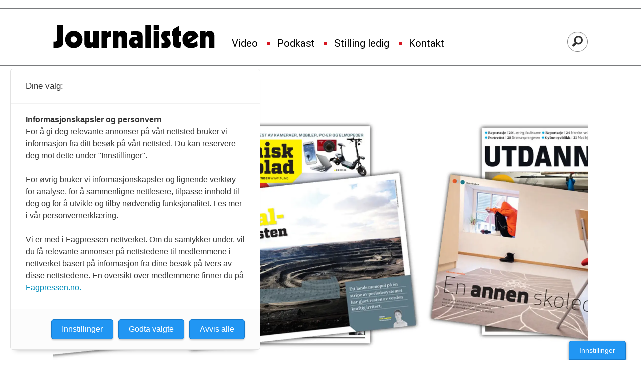

--- FILE ---
content_type: text/html; charset=UTF-8
request_url: https://www.journalisten.no/verdensmagasinet-x-bistandsaktuelt-fagpresseprisene/bistandsaktuelt-er-arets-fagblad/140514
body_size: 28287
content:
<!DOCTYPE html>
<html lang="nb-NO" dir="ltr" class="resp_fonts">

    <head>
                
                <script type="module">
                    import { ClientAPI } from '/view-resources/baseview/public/common/ClientAPI/index.js?v=1768293024-L4';
                    window.labClientAPI = new ClientAPI({
                        pageData: {
                            url: 'https://www.journalisten.no/verdensmagasinet-x-bistandsaktuelt-fagpresseprisene/bistandsaktuelt-er-arets-fagblad/140514',
                            pageType: 'article',
                            pageId: '140514',
                            section: 'nyheter',
                            title: 'Bistandsaktuelt er årets fagblad',
                            seotitle: 'Bistandsaktuelt er årets fagblad',
                            sometitle: 'Bistandsaktuelt er årets fagblad',
                            description: '<p class=\"Ingress\">Også Teknisk Ukeblad og Utdanning hedret for sin journalistikk.</p>',
                            seodescription: 'Også Teknisk Ukeblad og Utdanning hedret for sin journalistikk.',
                            somedescription: 'Også Teknisk Ukeblad og Utdanning hedret for sin journalistikk.',
                            device: 'desktop',
                            cmsVersion: '4.2.15',
                            contentLanguage: 'nb-NO',
                            published: '2013-06-06T17:30:00.000Z',
                            tags: ["2013", "vegen og vi", "utdanning", "teknisk ukeblad", "sonja holterman", "nyheter", "nito refleks", "nina granlund sæther", "leif hamnes", "kampanje", "jørgen jelstad", "hus & bolig", "havna.com", "gunnar zachrisen", "geir brekke", "fagpresseprisene 2013", "fagpresseprisene", "bistandsaktuelt", "verdensmagasinet x"],
                            bylines: [],
                            site: {
                                domain: 'https://www.journalisten.no',
                                id: '2',
                                alias: 'journalisten'
                            }
                            // Todo: Add paywall info ...
                        },
                        debug: false
                    });
                </script>

                <title>Bistandsaktuelt er årets fagblad</title>
                <meta name="title" content="Bistandsaktuelt er årets fagblad">
                <meta name="description" content="Også Teknisk Ukeblad og Utdanning hedret for sin journalistikk.">
                <meta http-equiv="Content-Type" content="text/html; charset=utf-8">
                <link rel="canonical" href="https://www.journalisten.no/verdensmagasinet-x-bistandsaktuelt-fagpresseprisene/bistandsaktuelt-er-arets-fagblad/140514">
                <meta name="viewport" content="width=device-width, initial-scale=1">
                
                <meta property="fb:app_id" content="1614999598578551">
                <meta property="og:type" content="article">
                <meta property="og:title" content="Bistandsaktuelt er årets fagblad">
                <meta property="og:description" content="Også Teknisk Ukeblad og Utdanning hedret for sin journalistikk.">
                <meta property="article:published_time" content="2013-06-06T17:30:00.000Z">
                <meta property="article:modified_time" content="2014-10-10T09:04:54.000Z">
                <meta property="article:tag" content="2013">
                <meta property="article:tag" content="vegen og vi">
                <meta property="article:tag" content="utdanning">
                <meta property="article:tag" content="teknisk ukeblad">
                <meta property="article:tag" content="sonja holterman">
                <meta property="article:tag" content="nyheter">
                <meta property="article:tag" content="nito refleks">
                <meta property="article:tag" content="nina granlund sæther">
                <meta property="article:tag" content="leif hamnes">
                <meta property="article:tag" content="kampanje">
                <meta property="article:tag" content="jørgen jelstad">
                <meta property="article:tag" content="hus &amp; bolig">
                <meta property="article:tag" content="havna.com">
                <meta property="article:tag" content="gunnar zachrisen">
                <meta property="article:tag" content="geir brekke">
                <meta property="article:tag" content="fagpresseprisene 2013">
                <meta property="article:tag" content="fagpresseprisene">
                <meta property="article:tag" content="bistandsaktuelt">
                <meta property="article:tag" content="verdensmagasinet x">
                <meta property="og:image" content="https://image.journalisten.no/119171.jpg?imageId=119171&x=0&y=0&panox=0&panoy=0&panow=0&panoh=0&width=1200&height=683">
                <meta property="og:image:width" content="1200">
                <meta property="og:image:height" content="684">
                <meta name="twitter:card" content="summary_large_image">
                
                <meta name="twitter:title" content="Bistandsaktuelt er årets fagblad">
                <meta name="twitter:description" content="Også Teknisk Ukeblad og Utdanning hedret for sin journalistikk.">
                <meta name="twitter:image" content="https://image.journalisten.no/119171.jpg?imageId=119171&x=0&y=0&panox=0&panoy=0&panow=0&panoh=0&width=1200&height=683">
                <link rel="alternate" type="application/json+oembed" href="https://www.journalisten.no/verdensmagasinet-x-bistandsaktuelt-fagpresseprisene/bistandsaktuelt-er-arets-fagblad/140514?lab_viewport=oembed">

                
                <script >async function applyNoticeMargin() {
  if (document.body.classList.contains('notice')) {
    const noticesElement = document.querySelector('.notices');
    let totalAdHeight = 0;

    if (noticesElement) {
      const firstAd = noticesElement.querySelector('.adnuntius-ad, .google-ad');
      if (firstAd) {
        totalAdHeight = firstAd.offsetHeight;
      }
    }

    const livefeedElements = document.getElementsByClassName('livefeed');
    let frontContentElement = null;

    if (livefeedElements.length > 0) {
      let nextSibling = livefeedElements[0].nextElementSibling;
      while (nextSibling) {
        if (nextSibling.classList.contains('frontContent')) {
          frontContentElement = nextSibling;
          break;
        }
        nextSibling = nextSibling.nextElementSibling;
      }
    }

    async function setElementStyles(element, styles) {
      Object.entries(styles).forEach(([key, value]) => {
        element.style.setProperty(key, value);
      });
    }

    // Only apply on desktop (width >= 1024px)
    if (frontContentElement && totalAdHeight > 0 && window.innerWidth >= 980) {
      await setElementStyles(frontContentElement, { 'margin-top': (totalAdHeight > 300 ? totalAdHeight : 315) + 'px' });
    }
  }
}
document.addEventListener('DOMContentLoaded', applyNoticeMargin);
document.addEventListener('visibilitychange', applyNoticeMargin);
setTimeout(applyNoticeMargin, 500);
setTimeout(applyNoticeMargin, 1000);
setTimeout(applyNoticeMargin, 2000);</script>
                
                
                <meta property="og:url" content="https://www.journalisten.no/verdensmagasinet-x-bistandsaktuelt-fagpresseprisene/bistandsaktuelt-er-arets-fagblad/140514">
                <link rel="shortcut icon" type="image/png" sizes="256x256" href="https://journalisten.no/journalisten_fav_256.png">
                <link rel="icon" type="image/png" sizes="256x256" href="https://journalisten.no/journalisten_fav_256.png">
                    
                <link href="https://fonts.googleapis.com/css?family=Merriweather:300,400,700,900" rel="stylesheet"  media="print" onload="this.media='all'" >
                <link rel="stylesheet" href="/view-resources/view/css/grid.css?v=1768293024-L4">
                <link rel="stylesheet" href="/view-resources/view/css/main.css?v=1768293024-L4">
                <link rel="stylesheet" href="/view-resources/view/css/colors.css?v=1768293024-L4">
                <link rel="stylesheet" href="/view-resources/view/css/print.css?v=1768293024-L4" media="print">
                <link rel="stylesheet" href="/view-resources/view/css/foundation-icons/foundation-icons.css?v=1768293024-L4">
                <link rel="stylesheet" href="/view-resources/view/css/site/journalisten.css?v=1768293024-L4">
                <style data-key="custom_properties">
                    :root{--primary-light: rgb(109, 182, 223);--primary: rgb(54, 134, 173);--primary-dark: rgb(0, 89, 126);--secondary-light: rgb(241, 131, 137);--secondary: rgb(214, 22, 33);--secondary-dark: rgb(167, 4, 4);--tertiary-light: rgb(79, 171, 156);--tertiary: rgb(19, 123, 110);--tertiary-dark: rgb(0, 78, 67);--gray-light: rgb(175, 175, 175);--gray: rgb(109, 109, 109);--gray-dark: rgb(68, 68, 68);--black: rgb(0, 0, 0);--quaternary: rgba(0,0,0,1);--quinary: rgba(244,207,5,1);--quinary-light: rgba(248,226,105,1);--quinary-dark: rgba(171,145,4,1);--senary: rgba(0,0,0,1);--septenary: rgba(0,0,0,1);--bg-primary-light: rgb(109, 182, 223);--bg-primary: rgb(54, 134, 173);--bg-primary-dark: rgba(0,89,126,1);--bg-secondary-light: rgba(243,131,170,0.57);--bg-secondary: rgb(214, 22, 33);--bg-secondary-dark: rgb(167, 4, 4);--bg-tertiary-light: rgb(79, 171, 156);--bg-tertiary: rgb(19, 123, 110);--bg-tertiary-dark: rgb(0, 78, 67);--bg-gray-light: rgb(175, 175, 175);--bg-gray: rgb(109, 109, 109);--bg-gray-dark: rgb(68, 68, 68);--bg-black: rgb(0, 0, 0);--bg-white: rgba(247,226,7,1);--bg-quaternary: rgba(208, 200, 200, 1);--bg-white-light: rgba(250,238,106,1);--bg-white-dark: rgba(255,215,21,1);--bg-quinary: rgba(137,40,147,1);}
                </style>
                <style data-key="background_colors">
                    .bg-primary-light {background-color: rgb(109, 182, 223);}.bg-primary {background-color: rgb(54, 134, 173);color: #fff;}.bg-primary-dark {background-color: rgba(0,89,126,1);color: #fff;}.bg-secondary-light {background-color: rgba(243,131,170,0.57);}.bg-secondary {background-color: rgb(214, 22, 33);color: #fff;}.bg-secondary-dark {background-color: rgb(167, 4, 4);color: #fff;}.bg-tertiary-light {background-color: rgb(79, 171, 156);}.bg-tertiary {background-color: rgb(19, 123, 110);color: #fff;}.bg-tertiary-dark {background-color: rgb(0, 78, 67);color: #fff;}.bg-gray-light {background-color: rgb(175, 175, 175);}.bg-gray {background-color: rgb(109, 109, 109);color: #fff;}.bg-gray-dark {background-color: rgb(68, 68, 68);color: #fff;}.bg-black {background-color: rgb(0, 0, 0);color: #fff;}.bg-white {background-color: rgba(247,226,7,1);}.bg-quaternary {background-color: rgba(208, 200, 200, 1);}.bg-white-light {background-color: rgba(250,238,106,1);}.bg-white-dark {background-color: rgba(255,215,21,1);}.bg-quinary {background-color: rgba(137,40,147,1);color: #fff;}@media (max-width: 1023px) { .color_mobile_bg-primary-light {background-color: rgb(109, 182, 223);}}@media (max-width: 1023px) { .color_mobile_bg-primary {background-color: rgb(54, 134, 173);color: #fff;}}@media (max-width: 1023px) { .color_mobile_bg-primary-dark {background-color: rgba(0,89,126,1);color: #fff;}}@media (max-width: 1023px) { .color_mobile_bg-secondary-light {background-color: rgba(243,131,170,0.57);}}@media (max-width: 1023px) { .color_mobile_bg-secondary {background-color: rgb(214, 22, 33);color: #fff;}}@media (max-width: 1023px) { .color_mobile_bg-secondary-dark {background-color: rgb(167, 4, 4);color: #fff;}}@media (max-width: 1023px) { .color_mobile_bg-tertiary-light {background-color: rgb(79, 171, 156);}}@media (max-width: 1023px) { .color_mobile_bg-tertiary {background-color: rgb(19, 123, 110);color: #fff;}}@media (max-width: 1023px) { .color_mobile_bg-tertiary-dark {background-color: rgb(0, 78, 67);color: #fff;}}@media (max-width: 1023px) { .color_mobile_bg-gray-light {background-color: rgb(175, 175, 175);}}@media (max-width: 1023px) { .color_mobile_bg-gray {background-color: rgb(109, 109, 109);color: #fff;}}@media (max-width: 1023px) { .color_mobile_bg-gray-dark {background-color: rgb(68, 68, 68);color: #fff;}}@media (max-width: 1023px) { .color_mobile_bg-black {background-color: rgb(0, 0, 0);color: #fff;}}@media (max-width: 1023px) { .color_mobile_bg-white {background-color: rgba(247,226,7,1);}}@media (max-width: 1023px) { .color_mobile_bg-quaternary {background-color: rgba(208, 200, 200, 1);}}@media (max-width: 1023px) { .color_mobile_bg-white-light {background-color: rgba(250,238,106,1);}}@media (max-width: 1023px) { .color_mobile_bg-white-dark {background-color: rgba(255,215,21,1);}}@media (max-width: 1023px) { .color_mobile_bg-quinary {background-color: rgba(137,40,147,1);color: #fff;}}
                </style>
                <style data-key="background_colors_opacity">
                    .bg-primary-light.op-bg_20 {background-color: rgba(109, 182, 223, 0.2);}.bg-primary-light.op-bg_40 {background-color: rgba(109, 182, 223, 0.4);}.bg-primary-light.op-bg_60 {background-color: rgba(109, 182, 223, 0.6);}.bg-primary-light.op-bg_80 {background-color: rgba(109, 182, 223, 0.8);}.bg-primary.op-bg_20 {background-color: rgba(54, 134, 173, 0.2);color: #fff;}.bg-primary.op-bg_40 {background-color: rgba(54, 134, 173, 0.4);color: #fff;}.bg-primary.op-bg_60 {background-color: rgba(54, 134, 173, 0.6);color: #fff;}.bg-primary.op-bg_80 {background-color: rgba(54, 134, 173, 0.8);color: #fff;}.bg-primary-dark.op-bg_20 {background-color: rgba(0, 89, 126, 0.2);color: #fff;}.bg-primary-dark.op-bg_40 {background-color: rgba(0, 89, 126, 0.4);color: #fff;}.bg-primary-dark.op-bg_60 {background-color: rgba(0, 89, 126, 0.6);color: #fff;}.bg-primary-dark.op-bg_80 {background-color: rgba(0, 89, 126, 0.8);color: #fff;}.bg-secondary-light.op-bg_20 {background-color: rgba(243, 131, 170, 0.2);}.bg-secondary-light.op-bg_40 {background-color: rgba(243, 131, 170, 0.4);}.bg-secondary-light.op-bg_60 {background-color: rgba(243, 131, 170, 0.6);}.bg-secondary-light.op-bg_80 {background-color: rgba(243, 131, 170, 0.8);}.bg-secondary.op-bg_20 {background-color: rgba(214, 22, 33, 0.2);color: #fff;}.bg-secondary.op-bg_40 {background-color: rgba(214, 22, 33, 0.4);color: #fff;}.bg-secondary.op-bg_60 {background-color: rgba(214, 22, 33, 0.6);color: #fff;}.bg-secondary.op-bg_80 {background-color: rgba(214, 22, 33, 0.8);color: #fff;}.bg-secondary-dark.op-bg_20 {background-color: rgba(167, 4, 4, 0.2);color: #fff;}.bg-secondary-dark.op-bg_40 {background-color: rgba(167, 4, 4, 0.4);color: #fff;}.bg-secondary-dark.op-bg_60 {background-color: rgba(167, 4, 4, 0.6);color: #fff;}.bg-secondary-dark.op-bg_80 {background-color: rgba(167, 4, 4, 0.8);color: #fff;}.bg-tertiary-light.op-bg_20 {background-color: rgba(79, 171, 156, 0.2);}.bg-tertiary-light.op-bg_40 {background-color: rgba(79, 171, 156, 0.4);}.bg-tertiary-light.op-bg_60 {background-color: rgba(79, 171, 156, 0.6);}.bg-tertiary-light.op-bg_80 {background-color: rgba(79, 171, 156, 0.8);}.bg-tertiary.op-bg_20 {background-color: rgba(19, 123, 110, 0.2);color: #fff;}.bg-tertiary.op-bg_40 {background-color: rgba(19, 123, 110, 0.4);color: #fff;}.bg-tertiary.op-bg_60 {background-color: rgba(19, 123, 110, 0.6);color: #fff;}.bg-tertiary.op-bg_80 {background-color: rgba(19, 123, 110, 0.8);color: #fff;}.bg-tertiary-dark.op-bg_20 {background-color: rgba(0, 78, 67, 0.2);color: #fff;}.bg-tertiary-dark.op-bg_40 {background-color: rgba(0, 78, 67, 0.4);color: #fff;}.bg-tertiary-dark.op-bg_60 {background-color: rgba(0, 78, 67, 0.6);color: #fff;}.bg-tertiary-dark.op-bg_80 {background-color: rgba(0, 78, 67, 0.8);color: #fff;}.bg-gray-light.op-bg_20 {background-color: rgba(175, 175, 175, 0.2);}.bg-gray-light.op-bg_40 {background-color: rgba(175, 175, 175, 0.4);}.bg-gray-light.op-bg_60 {background-color: rgba(175, 175, 175, 0.6);}.bg-gray-light.op-bg_80 {background-color: rgba(175, 175, 175, 0.8);}.bg-gray.op-bg_20 {background-color: rgba(109, 109, 109, 0.2);color: #fff;}.bg-gray.op-bg_40 {background-color: rgba(109, 109, 109, 0.4);color: #fff;}.bg-gray.op-bg_60 {background-color: rgba(109, 109, 109, 0.6);color: #fff;}.bg-gray.op-bg_80 {background-color: rgba(109, 109, 109, 0.8);color: #fff;}.bg-gray-dark.op-bg_20 {background-color: rgba(68, 68, 68, 0.2);color: #fff;}.bg-gray-dark.op-bg_40 {background-color: rgba(68, 68, 68, 0.4);color: #fff;}.bg-gray-dark.op-bg_60 {background-color: rgba(68, 68, 68, 0.6);color: #fff;}.bg-gray-dark.op-bg_80 {background-color: rgba(68, 68, 68, 0.8);color: #fff;}.bg-black.op-bg_20 {background-color: rgba(0, 0, 0, 0.2);color: #fff;}.bg-black.op-bg_40 {background-color: rgba(0, 0, 0, 0.4);color: #fff;}.bg-black.op-bg_60 {background-color: rgba(0, 0, 0, 0.6);color: #fff;}.bg-black.op-bg_80 {background-color: rgba(0, 0, 0, 0.8);color: #fff;}.bg-white.op-bg_20 {background-color: rgba(247, 226, 7, 0.2);}.bg-white.op-bg_40 {background-color: rgba(247, 226, 7, 0.4);}.bg-white.op-bg_60 {background-color: rgba(247, 226, 7, 0.6);}.bg-white.op-bg_80 {background-color: rgba(247, 226, 7, 0.8);}.bg-quaternary.op-bg_20 {background-color: rgba(208, 200, 200, 0.2);}.bg-quaternary.op-bg_40 {background-color: rgba(208, 200, 200, 0.4);}.bg-quaternary.op-bg_60 {background-color: rgba(208, 200, 200, 0.6);}.bg-quaternary.op-bg_80 {background-color: rgba(208, 200, 200, 0.8);}.bg-white-light.op-bg_20 {background-color: rgba(250, 238, 106, 0.2);}.bg-white-light.op-bg_40 {background-color: rgba(250, 238, 106, 0.4);}.bg-white-light.op-bg_60 {background-color: rgba(250, 238, 106, 0.6);}.bg-white-light.op-bg_80 {background-color: rgba(250, 238, 106, 0.8);}.bg-white-dark.op-bg_20 {background-color: rgba(255, 215, 21, 0.2);}.bg-white-dark.op-bg_40 {background-color: rgba(255, 215, 21, 0.4);}.bg-white-dark.op-bg_60 {background-color: rgba(255, 215, 21, 0.6);}.bg-white-dark.op-bg_80 {background-color: rgba(255, 215, 21, 0.8);}.bg-quinary.op-bg_20 {background-color: rgba(137, 40, 147, 0.2);color: #fff;}.bg-quinary.op-bg_40 {background-color: rgba(137, 40, 147, 0.4);color: #fff;}.bg-quinary.op-bg_60 {background-color: rgba(137, 40, 147, 0.6);color: #fff;}.bg-quinary.op-bg_80 {background-color: rgba(137, 40, 147, 0.8);color: #fff;}@media (max-width: 1023px) { .color_mobile_bg-primary-light.op-bg_20 {background-color: rgba(109, 182, 223, 0.2);}}@media (max-width: 1023px) { .color_mobile_bg-primary-light.op-bg_40 {background-color: rgba(109, 182, 223, 0.4);}}@media (max-width: 1023px) { .color_mobile_bg-primary-light.op-bg_60 {background-color: rgba(109, 182, 223, 0.6);}}@media (max-width: 1023px) { .color_mobile_bg-primary-light.op-bg_80 {background-color: rgba(109, 182, 223, 0.8);}}@media (max-width: 1023px) { .color_mobile_bg-primary.op-bg_20 {background-color: rgba(54, 134, 173, 0.2);color: #fff;}}@media (max-width: 1023px) { .color_mobile_bg-primary.op-bg_40 {background-color: rgba(54, 134, 173, 0.4);color: #fff;}}@media (max-width: 1023px) { .color_mobile_bg-primary.op-bg_60 {background-color: rgba(54, 134, 173, 0.6);color: #fff;}}@media (max-width: 1023px) { .color_mobile_bg-primary.op-bg_80 {background-color: rgba(54, 134, 173, 0.8);color: #fff;}}@media (max-width: 1023px) { .color_mobile_bg-primary-dark.op-bg_20 {background-color: rgba(0, 89, 126, 0.2);color: #fff;}}@media (max-width: 1023px) { .color_mobile_bg-primary-dark.op-bg_40 {background-color: rgba(0, 89, 126, 0.4);color: #fff;}}@media (max-width: 1023px) { .color_mobile_bg-primary-dark.op-bg_60 {background-color: rgba(0, 89, 126, 0.6);color: #fff;}}@media (max-width: 1023px) { .color_mobile_bg-primary-dark.op-bg_80 {background-color: rgba(0, 89, 126, 0.8);color: #fff;}}@media (max-width: 1023px) { .color_mobile_bg-secondary-light.op-bg_20 {background-color: rgba(243, 131, 170, 0.2);}}@media (max-width: 1023px) { .color_mobile_bg-secondary-light.op-bg_40 {background-color: rgba(243, 131, 170, 0.4);}}@media (max-width: 1023px) { .color_mobile_bg-secondary-light.op-bg_60 {background-color: rgba(243, 131, 170, 0.6);}}@media (max-width: 1023px) { .color_mobile_bg-secondary-light.op-bg_80 {background-color: rgba(243, 131, 170, 0.8);}}@media (max-width: 1023px) { .color_mobile_bg-secondary.op-bg_20 {background-color: rgba(214, 22, 33, 0.2);color: #fff;}}@media (max-width: 1023px) { .color_mobile_bg-secondary.op-bg_40 {background-color: rgba(214, 22, 33, 0.4);color: #fff;}}@media (max-width: 1023px) { .color_mobile_bg-secondary.op-bg_60 {background-color: rgba(214, 22, 33, 0.6);color: #fff;}}@media (max-width: 1023px) { .color_mobile_bg-secondary.op-bg_80 {background-color: rgba(214, 22, 33, 0.8);color: #fff;}}@media (max-width: 1023px) { .color_mobile_bg-secondary-dark.op-bg_20 {background-color: rgba(167, 4, 4, 0.2);color: #fff;}}@media (max-width: 1023px) { .color_mobile_bg-secondary-dark.op-bg_40 {background-color: rgba(167, 4, 4, 0.4);color: #fff;}}@media (max-width: 1023px) { .color_mobile_bg-secondary-dark.op-bg_60 {background-color: rgba(167, 4, 4, 0.6);color: #fff;}}@media (max-width: 1023px) { .color_mobile_bg-secondary-dark.op-bg_80 {background-color: rgba(167, 4, 4, 0.8);color: #fff;}}@media (max-width: 1023px) { .color_mobile_bg-tertiary-light.op-bg_20 {background-color: rgba(79, 171, 156, 0.2);}}@media (max-width: 1023px) { .color_mobile_bg-tertiary-light.op-bg_40 {background-color: rgba(79, 171, 156, 0.4);}}@media (max-width: 1023px) { .color_mobile_bg-tertiary-light.op-bg_60 {background-color: rgba(79, 171, 156, 0.6);}}@media (max-width: 1023px) { .color_mobile_bg-tertiary-light.op-bg_80 {background-color: rgba(79, 171, 156, 0.8);}}@media (max-width: 1023px) { .color_mobile_bg-tertiary.op-bg_20 {background-color: rgba(19, 123, 110, 0.2);color: #fff;}}@media (max-width: 1023px) { .color_mobile_bg-tertiary.op-bg_40 {background-color: rgba(19, 123, 110, 0.4);color: #fff;}}@media (max-width: 1023px) { .color_mobile_bg-tertiary.op-bg_60 {background-color: rgba(19, 123, 110, 0.6);color: #fff;}}@media (max-width: 1023px) { .color_mobile_bg-tertiary.op-bg_80 {background-color: rgba(19, 123, 110, 0.8);color: #fff;}}@media (max-width: 1023px) { .color_mobile_bg-tertiary-dark.op-bg_20 {background-color: rgba(0, 78, 67, 0.2);color: #fff;}}@media (max-width: 1023px) { .color_mobile_bg-tertiary-dark.op-bg_40 {background-color: rgba(0, 78, 67, 0.4);color: #fff;}}@media (max-width: 1023px) { .color_mobile_bg-tertiary-dark.op-bg_60 {background-color: rgba(0, 78, 67, 0.6);color: #fff;}}@media (max-width: 1023px) { .color_mobile_bg-tertiary-dark.op-bg_80 {background-color: rgba(0, 78, 67, 0.8);color: #fff;}}@media (max-width: 1023px) { .color_mobile_bg-gray-light.op-bg_20 {background-color: rgba(175, 175, 175, 0.2);}}@media (max-width: 1023px) { .color_mobile_bg-gray-light.op-bg_40 {background-color: rgba(175, 175, 175, 0.4);}}@media (max-width: 1023px) { .color_mobile_bg-gray-light.op-bg_60 {background-color: rgba(175, 175, 175, 0.6);}}@media (max-width: 1023px) { .color_mobile_bg-gray-light.op-bg_80 {background-color: rgba(175, 175, 175, 0.8);}}@media (max-width: 1023px) { .color_mobile_bg-gray.op-bg_20 {background-color: rgba(109, 109, 109, 0.2);color: #fff;}}@media (max-width: 1023px) { .color_mobile_bg-gray.op-bg_40 {background-color: rgba(109, 109, 109, 0.4);color: #fff;}}@media (max-width: 1023px) { .color_mobile_bg-gray.op-bg_60 {background-color: rgba(109, 109, 109, 0.6);color: #fff;}}@media (max-width: 1023px) { .color_mobile_bg-gray.op-bg_80 {background-color: rgba(109, 109, 109, 0.8);color: #fff;}}@media (max-width: 1023px) { .color_mobile_bg-gray-dark.op-bg_20 {background-color: rgba(68, 68, 68, 0.2);color: #fff;}}@media (max-width: 1023px) { .color_mobile_bg-gray-dark.op-bg_40 {background-color: rgba(68, 68, 68, 0.4);color: #fff;}}@media (max-width: 1023px) { .color_mobile_bg-gray-dark.op-bg_60 {background-color: rgba(68, 68, 68, 0.6);color: #fff;}}@media (max-width: 1023px) { .color_mobile_bg-gray-dark.op-bg_80 {background-color: rgba(68, 68, 68, 0.8);color: #fff;}}@media (max-width: 1023px) { .color_mobile_bg-black.op-bg_20 {background-color: rgba(0, 0, 0, 0.2);color: #fff;}}@media (max-width: 1023px) { .color_mobile_bg-black.op-bg_40 {background-color: rgba(0, 0, 0, 0.4);color: #fff;}}@media (max-width: 1023px) { .color_mobile_bg-black.op-bg_60 {background-color: rgba(0, 0, 0, 0.6);color: #fff;}}@media (max-width: 1023px) { .color_mobile_bg-black.op-bg_80 {background-color: rgba(0, 0, 0, 0.8);color: #fff;}}@media (max-width: 1023px) { .color_mobile_bg-white.op-bg_20 {background-color: rgba(247, 226, 7, 0.2);}}@media (max-width: 1023px) { .color_mobile_bg-white.op-bg_40 {background-color: rgba(247, 226, 7, 0.4);}}@media (max-width: 1023px) { .color_mobile_bg-white.op-bg_60 {background-color: rgba(247, 226, 7, 0.6);}}@media (max-width: 1023px) { .color_mobile_bg-white.op-bg_80 {background-color: rgba(247, 226, 7, 0.8);}}@media (max-width: 1023px) { .color_mobile_bg-quaternary.op-bg_20 {background-color: rgba(208, 200, 200, 0.2);}}@media (max-width: 1023px) { .color_mobile_bg-quaternary.op-bg_40 {background-color: rgba(208, 200, 200, 0.4);}}@media (max-width: 1023px) { .color_mobile_bg-quaternary.op-bg_60 {background-color: rgba(208, 200, 200, 0.6);}}@media (max-width: 1023px) { .color_mobile_bg-quaternary.op-bg_80 {background-color: rgba(208, 200, 200, 0.8);}}@media (max-width: 1023px) { .color_mobile_bg-white-light.op-bg_20 {background-color: rgba(250, 238, 106, 0.2);}}@media (max-width: 1023px) { .color_mobile_bg-white-light.op-bg_40 {background-color: rgba(250, 238, 106, 0.4);}}@media (max-width: 1023px) { .color_mobile_bg-white-light.op-bg_60 {background-color: rgba(250, 238, 106, 0.6);}}@media (max-width: 1023px) { .color_mobile_bg-white-light.op-bg_80 {background-color: rgba(250, 238, 106, 0.8);}}@media (max-width: 1023px) { .color_mobile_bg-white-dark.op-bg_20 {background-color: rgba(255, 215, 21, 0.2);}}@media (max-width: 1023px) { .color_mobile_bg-white-dark.op-bg_40 {background-color: rgba(255, 215, 21, 0.4);}}@media (max-width: 1023px) { .color_mobile_bg-white-dark.op-bg_60 {background-color: rgba(255, 215, 21, 0.6);}}@media (max-width: 1023px) { .color_mobile_bg-white-dark.op-bg_80 {background-color: rgba(255, 215, 21, 0.8);}}@media (max-width: 1023px) { .color_mobile_bg-quinary.op-bg_20 {background-color: rgba(137, 40, 147, 0.2);color: #fff;}}@media (max-width: 1023px) { .color_mobile_bg-quinary.op-bg_40 {background-color: rgba(137, 40, 147, 0.4);color: #fff;}}@media (max-width: 1023px) { .color_mobile_bg-quinary.op-bg_60 {background-color: rgba(137, 40, 147, 0.6);color: #fff;}}@media (max-width: 1023px) { .color_mobile_bg-quinary.op-bg_80 {background-color: rgba(137, 40, 147, 0.8);color: #fff;}}
                </style>
                <style data-key="border_colors">
                    .border-bg-primary-light{--border-color: var(--bg-primary-light);}.color_mobile_border-bg-primary-light{--mobile-border-color: var(--bg-primary-light);}.border-bg-primary{--border-color: var(--bg-primary);}.color_mobile_border-bg-primary{--mobile-border-color: var(--bg-primary);}.border-bg-primary-dark{--border-color: var(--bg-primary-dark);}.color_mobile_border-bg-primary-dark{--mobile-border-color: var(--bg-primary-dark);}.border-bg-secondary-light{--border-color: var(--bg-secondary-light);}.color_mobile_border-bg-secondary-light{--mobile-border-color: var(--bg-secondary-light);}.border-bg-secondary{--border-color: var(--bg-secondary);}.color_mobile_border-bg-secondary{--mobile-border-color: var(--bg-secondary);}.border-bg-secondary-dark{--border-color: var(--bg-secondary-dark);}.color_mobile_border-bg-secondary-dark{--mobile-border-color: var(--bg-secondary-dark);}.border-bg-tertiary-light{--border-color: var(--bg-tertiary-light);}.color_mobile_border-bg-tertiary-light{--mobile-border-color: var(--bg-tertiary-light);}.border-bg-tertiary{--border-color: var(--bg-tertiary);}.color_mobile_border-bg-tertiary{--mobile-border-color: var(--bg-tertiary);}.border-bg-tertiary-dark{--border-color: var(--bg-tertiary-dark);}.color_mobile_border-bg-tertiary-dark{--mobile-border-color: var(--bg-tertiary-dark);}.border-bg-gray-light{--border-color: var(--bg-gray-light);}.color_mobile_border-bg-gray-light{--mobile-border-color: var(--bg-gray-light);}.border-bg-gray{--border-color: var(--bg-gray);}.color_mobile_border-bg-gray{--mobile-border-color: var(--bg-gray);}.border-bg-gray-dark{--border-color: var(--bg-gray-dark);}.color_mobile_border-bg-gray-dark{--mobile-border-color: var(--bg-gray-dark);}.border-bg-black{--border-color: var(--bg-black);}.color_mobile_border-bg-black{--mobile-border-color: var(--bg-black);}.border-bg-white{--border-color: var(--bg-white);}.color_mobile_border-bg-white{--mobile-border-color: var(--bg-white);}.border-bg-quaternary{--border-color: var(--bg-quaternary);}.color_mobile_border-bg-quaternary{--mobile-border-color: var(--bg-quaternary);}.border-bg-white-light{--border-color: var(--bg-white-light);}.color_mobile_border-bg-white-light{--mobile-border-color: var(--bg-white-light);}.border-bg-white-dark{--border-color: var(--bg-white-dark);}.color_mobile_border-bg-white-dark{--mobile-border-color: var(--bg-white-dark);}.border-bg-quinary{--border-color: var(--bg-quinary);}.color_mobile_border-bg-quinary{--mobile-border-color: var(--bg-quinary);}
                </style>
                <style data-key="font_colors">
                    .primary-light {color: rgb(109, 182, 223) !important;}.primary {color: rgb(54, 134, 173) !important;}.primary-dark {color: rgb(0, 89, 126) !important;}.secondary-light {color: rgb(241, 131, 137) !important;}.secondary {color: rgb(214, 22, 33) !important;}.secondary-dark {color: rgb(167, 4, 4) !important;}.tertiary-light {color: rgb(79, 171, 156) !important;}.tertiary {color: rgb(19, 123, 110) !important;}.tertiary-dark {color: rgb(0, 78, 67) !important;}.gray-light {color: rgb(175, 175, 175) !important;}.gray {color: rgb(109, 109, 109) !important;}.gray-dark {color: rgb(68, 68, 68) !important;}.black {color: rgb(0, 0, 0) !important;}.quaternary {color: rgba(0,0,0,1) !important;}.quinary {color: rgba(244,207,5,1) !important;}.quinary-light {color: rgba(248,226,105,1) !important;}.quinary-dark {color: rgba(171,145,4,1) !important;}.senary {color: rgba(0,0,0,1) !important;}.septenary {color: rgba(0,0,0,1) !important;}@media (max-width: 1023px) { .color_mobile_primary-light {color: rgb(109, 182, 223) !important;}}@media (max-width: 1023px) { .color_mobile_primary {color: rgb(54, 134, 173) !important;}}@media (max-width: 1023px) { .color_mobile_primary-dark {color: rgb(0, 89, 126) !important;}}@media (max-width: 1023px) { .color_mobile_secondary-light {color: rgb(241, 131, 137) !important;}}@media (max-width: 1023px) { .color_mobile_secondary {color: rgb(214, 22, 33) !important;}}@media (max-width: 1023px) { .color_mobile_secondary-dark {color: rgb(167, 4, 4) !important;}}@media (max-width: 1023px) { .color_mobile_tertiary-light {color: rgb(79, 171, 156) !important;}}@media (max-width: 1023px) { .color_mobile_tertiary {color: rgb(19, 123, 110) !important;}}@media (max-width: 1023px) { .color_mobile_tertiary-dark {color: rgb(0, 78, 67) !important;}}@media (max-width: 1023px) { .color_mobile_gray-light {color: rgb(175, 175, 175) !important;}}@media (max-width: 1023px) { .color_mobile_gray {color: rgb(109, 109, 109) !important;}}@media (max-width: 1023px) { .color_mobile_gray-dark {color: rgb(68, 68, 68) !important;}}@media (max-width: 1023px) { .color_mobile_black {color: rgb(0, 0, 0) !important;}}@media (max-width: 1023px) { .color_mobile_quaternary {color: rgba(0,0,0,1) !important;}}@media (max-width: 1023px) { .color_mobile_quinary {color: rgba(244,207,5,1) !important;}}@media (max-width: 1023px) { .color_mobile_quinary-light {color: rgba(248,226,105,1) !important;}}@media (max-width: 1023px) { .color_mobile_quinary-dark {color: rgba(171,145,4,1) !important;}}@media (max-width: 1023px) { .color_mobile_senary {color: rgba(0,0,0,1) !important;}}@media (max-width: 1023px) { .color_mobile_septenary {color: rgba(0,0,0,1) !important;}}
                </style>
                <style data-key="image_gradient">
                    .image-gradient-bg-primary-light{--background-color: var(--bg-primary-light);}.color_mobile_image-gradient-bg-primary-light{--mobile-background-color: var(--bg-primary-light);}.image-gradient-bg-primary{--background-color: var(--bg-primary);}.color_mobile_image-gradient-bg-primary{--mobile-background-color: var(--bg-primary);}.image-gradient-bg-primary-dark{--background-color: var(--bg-primary-dark);}.color_mobile_image-gradient-bg-primary-dark{--mobile-background-color: var(--bg-primary-dark);}.image-gradient-bg-secondary-light{--background-color: var(--bg-secondary-light);}.color_mobile_image-gradient-bg-secondary-light{--mobile-background-color: var(--bg-secondary-light);}.image-gradient-bg-secondary{--background-color: var(--bg-secondary);}.color_mobile_image-gradient-bg-secondary{--mobile-background-color: var(--bg-secondary);}.image-gradient-bg-secondary-dark{--background-color: var(--bg-secondary-dark);}.color_mobile_image-gradient-bg-secondary-dark{--mobile-background-color: var(--bg-secondary-dark);}.image-gradient-bg-tertiary-light{--background-color: var(--bg-tertiary-light);}.color_mobile_image-gradient-bg-tertiary-light{--mobile-background-color: var(--bg-tertiary-light);}.image-gradient-bg-tertiary{--background-color: var(--bg-tertiary);}.color_mobile_image-gradient-bg-tertiary{--mobile-background-color: var(--bg-tertiary);}.image-gradient-bg-tertiary-dark{--background-color: var(--bg-tertiary-dark);}.color_mobile_image-gradient-bg-tertiary-dark{--mobile-background-color: var(--bg-tertiary-dark);}.image-gradient-bg-gray-light{--background-color: var(--bg-gray-light);}.color_mobile_image-gradient-bg-gray-light{--mobile-background-color: var(--bg-gray-light);}.image-gradient-bg-gray{--background-color: var(--bg-gray);}.color_mobile_image-gradient-bg-gray{--mobile-background-color: var(--bg-gray);}.image-gradient-bg-gray-dark{--background-color: var(--bg-gray-dark);}.color_mobile_image-gradient-bg-gray-dark{--mobile-background-color: var(--bg-gray-dark);}.image-gradient-bg-black{--background-color: var(--bg-black);}.color_mobile_image-gradient-bg-black{--mobile-background-color: var(--bg-black);}.image-gradient-bg-white{--background-color: var(--bg-white);}.color_mobile_image-gradient-bg-white{--mobile-background-color: var(--bg-white);}.image-gradient-bg-quaternary{--background-color: var(--bg-quaternary);}.color_mobile_image-gradient-bg-quaternary{--mobile-background-color: var(--bg-quaternary);}.image-gradient-bg-white-light{--background-color: var(--bg-white-light);}.color_mobile_image-gradient-bg-white-light{--mobile-background-color: var(--bg-white-light);}.image-gradient-bg-white-dark{--background-color: var(--bg-white-dark);}.color_mobile_image-gradient-bg-white-dark{--mobile-background-color: var(--bg-white-dark);}.image-gradient-bg-quinary{--background-color: var(--bg-quinary);}.color_mobile_image-gradient-bg-quinary{--mobile-background-color: var(--bg-quinary);}
                </style>
                <style data-key="custom_css_variables">
                :root {
                    --lab_page_width: 1088px;
                    --lab_columns_gutter: 11px;
                    --space-top: ;
                    --space-top-adnuntiusAd: 120;
                }

                @media(max-width: 767px) {
                    :root {
                        --lab_columns_gutter: 10px;
                    }
                }

                @media(min-width: 767px) {
                    :root {
                    }
                }
                </style>
<script src="/view-resources/public/common/JWTCookie.js?v=1768293024-L4"></script>
<script src="/view-resources/public/common/Paywall.js?v=1768293024-L4"></script>
                <script>
                window.Dac = window.Dac || {};
                (function () {
                    if (navigator) {
                        window.Dac.clientData = {
                            language: navigator.language,
                            userAgent: navigator.userAgent,
                            innerWidth: window.innerWidth,
                            innerHeight: window.innerHeight,
                            deviceByMediaQuery: getDeviceByMediaQuery(),
                            labDevice: 'desktop', // Device from labrador
                            device: 'desktop', // Device from varnish
                            paywall: {
                                isAuthenticated: isPaywallAuthenticated(),
                                toggleAuthenticatedContent: toggleAuthenticatedContent,
                                requiredProducts: [],
                            },
                            page: {
                                id: '140514',
                                extId: 'journalisten-40089'
                            },
                            siteAlias: 'journalisten',
                            debug: window.location.href.includes('debug=1')
                        };
                        function getDeviceByMediaQuery() {
                            if (window.matchMedia('(max-width: 767px)').matches) return 'mobile';
                            if (window.matchMedia('(max-width: 1023px)').matches) return 'tablet';
                            return 'desktop';
                        }

                        function isPaywallAuthenticated() {
                            if (window.Dac && window.Dac.JWTCookie) {
                                var JWTCookie = new Dac.JWTCookie({ debug: false });
                                return JWTCookie.isAuthenticated();
                            }
                            return false;
                        }

                        function toggleAuthenticatedContent(settings) {
                            if (!window.Dac || !window.Dac.Paywall) {
                                return;
                            }
                            var Paywall = new Dac.Paywall();
                            var updateDOM = Paywall.updateDOM;

                            if(settings && settings.displayUserName) {
                                var userName = Paywall.getUserName().then((userName) => {
                                    updateDOM(userName !== false, userName, settings.optionalGreetingText);
                                });
                            } else {
                                updateDOM(window.Dac.clientData.paywall.isAuthenticated);
                            }
                        }
                    }
                }());
                </script>

                    <script type="module" src="/view-resources/baseview/public/common/baseview/moduleHandlers.js?v=1768293024-L4" data-cookieconsent="ignore"></script>
<!-- Global site tag (gtag.js) - Google Analytics -->
<script async src="https://www.googletagmanager.com/gtag/js?id=UA-2173001-1"></script>
<script>
    window.dataLayer = window.dataLayer || [];
    function gtag(){dataLayer.push(arguments);}
    gtag('js', new Date());
    gtag('config', 'UA-2173001-1');
</script><script src="https://t.atmng.io/fag_pressen/WqTKHxTPG.prod.js" async></script>
<!-- Begin comScore Tag -->
<script>
  var _comscore = _comscore || [];
  _comscore.push({ c1: "2", c2: "33059210" , "cs_ucfr": "1"});
  (function() {
    var s = document.createElement("script"), el = document.getElementsByTagName("script")[0]; s.async = true;
    s.src = (document.location.protocol == "https:" ? "https://sb" : "http://b") + ".scorecardresearch.com/beacon.js";
    el.parentNode.insertBefore(s, el);
  })();
</script>
<noscript>
  <img src="https://sb.scorecardresearch.com/p?c1=2&c2=33059210&cv=2.0&cj=1" />
</noscript>
<!-- End comScore Tag -->

                            <script src="https://tags.adnuntius.com/pb/prebid.js"></script>
                            <script src="https://cdn.adnuntius.com/adn.js" data-cookieconsent="ignore"></script>
                                <script>
                                    window.adn = window.adn || {};
                                    adn.calls = adn.calls || [];
                                    adn.calls.push(function() {
                                        var adUnits = [];
                                        var handleAsTablet = (Dac.clientData.device === 'tablet' || Dac.clientData.innerWidth < 1316);

                                        if (!(handleAsTablet && 'true' === 'true')) {
                                            adUnits.push({ auId: '0000000000051d9b', auW: 180, auH: 500, collapsible: true });
                                        }
                                        if (!(handleAsTablet && 'true' === 'true')) {
                                            adUnits.push({ auId: '0000000000051d9c', auW: 180, auH: 500, collapsible: true });
                                        }
                                        if (!(handleAsTablet && '' === 'true')) {
                                            adUnits.push({ auId: '0000000000051d91', auW: 980, auH: 150, collapsible: true });
                                        }
                                        if (!(handleAsTablet && '' === 'true')) {
                                            adUnits.push({ auId: '0000000000051d96', auW: 980, auH: 150, collapsible: true });
                                        }
                                        if (!(handleAsTablet && '' === 'true')) {
                                            adUnits.push({ auId: '0000000000051d99', auW: 580, auH: 400, collapsible: true });
                                        }
                                        if (!(handleAsTablet && '' === 'true')) {
                                            adUnits.push({ auId: '0000000000051d93', auW: 980, auH: 150, collapsible: true });
                                        }
                                        if (!(handleAsTablet && '' === 'true')) {
                                            adUnits.push({ auId: '0000000000051d95', auW: 980, auH: 150, collapsible: true });
                                        }

                                        var prebidConfig = [];
                                        prebidConfig.push({"code":"Journalisten.no - Desktop - Skyscraper Right|0000000000051d9b","mediaTypes":{"banner":{"sizes":[[300,600],[170,500],[160,600]]}},"bids":[{"bidder":"adnuntius","params":{"auId":"23522a"}}]});
                                        prebidConfig.push({"code":"Journalisten.no - Desktop - Skyscraper Left|0000000000051d9c","mediaTypes":{"banner":{"sizes":[[300,600],[180,500],[160,600]]}},"bids":[{"bidder":"adnuntius","params":{"auId":"9982a"}}]});
                                        prebidConfig.push({"code":"Journalisten.no - Desktop - Board 1 Topbanner|0000000000051d91","mediaTypes":{"banner":{"sizes":[[980,300],[1000,300],[980,150],[970,250],[728,90]]}},"bids":[{"bidder":"adnuntius","params":{"auId":"235228"}}]});
                                        prebidConfig.push({"code":"Journalisten.no - Desktop - Board 4 Netboard|0000000000051d96","mediaTypes":{"banner":{"sizes":[[980,300],[1000,300],[980,150],[728,90],[970,250]]}},"bids":[{"bidder":"adnuntius","params":{"auId":"235228"}}]});
                                        prebidConfig.push({"code":"Journalisten.no - Desktop - Portrait|0000000000051d99","mediaTypes":{"banner":{"sizes":[[580,500],[580,400]]}},"bids":[{"bidder":"adnuntius","params":{"auId":"235229"}}]});
                                        prebidConfig.push({"code":"Journalisten.no - Desktop - Board 2 Netboard|0000000000051d93","mediaTypes":{"banner":{"sizes":[[980,300],[1000,300],[980,150],[728,90],[970,250]]}},"bids":[{"bidder":"adnuntius","params":{"auId":"235228"}}]});
                                        prebidConfig.push({"code":"Journalisten.no - Desktop - Board 3 Netboard|0000000000051d95","mediaTypes":{"banner":{"sizes":[[980,300],[1000,300],[980,150],[728,90],[970,250]]}},"bids":[{"bidder":"adnuntius","params":{"auId":"235228"}}]});

                                        const adnRequest = {
                                            requestTiming: 'onReady',
                                            requestParams: {proximity: 100, load: 'lazy'},
                                            adUnits: adUnits
                                        };


                                        adn.chbRequest(
                                            prebidConfig,
                                            adnRequest,
                                            { debug: false }
                                        );
                                    });
                                </script>
                <link href="https://fonts.googleapis.com/css?family=Roboto:regular,700,700italic,900,900italic,100,100italic,italic" rel="stylesheet"  media="print" onload="this.media='all'" >
                <link href="https://fonts.googleapis.com/css?family=Libre+Baskerville:regular,italic,700" rel="stylesheet"  media="print" onload="this.media='all'" >
                <link href="https://fonts.googleapis.com/css?family=Lato:regular,italic,100italic,100,700,700italic,900,900italic" rel="stylesheet"  media="print" onload="this.media='all'" >
                <link href="https://fonts.googleapis.com/css?family=Montserrat:regular,100,100italic,italic,600,600italic,800,800italic" rel="stylesheet"  media="print" onload="this.media='all'" >
                <link href="https://fonts.googleapis.com/css?family=Open+Sans:regular,300,300italic,italic,600,600italic,800,800italic" rel="stylesheet"  media="print" onload="this.media='all'" >
                <link href="https://fonts.googleapis.com/css?family=Merriweather:regular,italic,900italic,800italic,700italic,700,300italic,300" rel="stylesheet"  media="print" onload="this.media='all'" >
                <style id="dachser-vieweditor-styles">
                    .mainMenu ul li, .pageHeader .hamburger .hamburger-container .mainMenu ul li { font-family: "Roboto"; font-weight: normal; font-style: normal; text-transform: default; }
                    .bodytext { font-family: "Roboto"; font-weight: normal; font-style: normal; font-size: 1.25rem; line-height: 1.5; text-transform: default; }@media (max-width: 767px) { .resp_fonts .bodytext {font-size: calc(0.262vw * 18); line-height: 1.5; } }
                    .articleHeader .headline { font-family: "Roboto"; font-weight: 900; font-style: normal; text-transform: default; }
                    .articleHeader .subtitle { font-family: "Roboto"; font-weight: 700; font-style: normal; text-transform: default; }
                    .articleHeader .kicker { font-family: "Roboto"; font-weight: 700; font-style: normal; text-transform: default; }
                    body { font-family: "Roboto"; font-weight: normal; font-style: normal; text-transform: default; }
                    article.column .content .headline { font-family: "Roboto"; font-weight: 900; font-style: normal; text-transform: default; }
                    article.column .content .subtitle { font-family: "Roboto"; font-weight: 700; font-style: normal; text-transform: default; }
                    article.column .content .kicker { font-family: "Roboto"; font-weight: 700; font-style: normal; text-transform: default; }
                    article .bodytext figure .caption { font-family: "Merriweather"; font-weight: normal; font-style: normal; font-size: 0.875rem; line-height: 1.5; text-transform: default; }@media (max-width: 767px) { .resp_fonts article .bodytext figure .caption {font-size: calc(0.262vw * 14); line-height: 1.5; } }
                    article .articleHeader .caption { font-family: "Merriweather"; font-weight: normal; font-style: normal; font-size: 0.875rem; line-height: 1.5; text-transform: default; }@media (max-width: 767px) { .resp_fonts article .articleHeader .caption {font-size: calc(0.262vw * 13); line-height: 1.5; } }
                    .byline .name { font-family: "Roboto"; font-weight: 700; font-style: normal; text-transform: default; }
                    .toplist h3.headline { font-family: "Roboto"; font-weight: 900; font-style: normal; text-transform: default; }
                    body.notice .notice-header h1 { font-family: "Roboto"; font-weight: 700; font-style: normal; text-transform: default; }
                    .font-Roboto { font-family: "Roboto" !important; }
                    .font-Roboto.font-weight-normal { font-weight: normal !important; }
                    .font-Roboto.font-weight-bold { font-weight: 700 !important; }
                    .font-Roboto.font-weight-black { font-weight: 900 !important; }
                    .font-Roboto.font-weight-light { font-weight: 100 !important; }
                    .font-LibreBaskerville { font-family: "Libre Baskerville" !important; }
                    .font-LibreBaskerville.font-weight-normal { font-weight: normal !important; }
                    .font-LibreBaskerville.font-weight-bold { font-weight: 700 !important; }
                    .font-Lato { font-family: "Lato" !important; }
                    .font-Lato.font-weight-normal { font-weight: normal !important; }
                    .font-Lato.font-weight-light { font-weight: 100 !important; }
                    .font-Lato.font-weight-bold { font-weight: 700 !important; }
                    .font-Lato.font-weight-black { font-weight: 900 !important; }
                    .font-Montserrat { font-family: "Montserrat" !important; }
                    .font-Montserrat.font-weight-normal { font-weight: normal !important; }
                    .font-Montserrat.font-weight-light { font-weight: 100 !important; }
                    .font-Montserrat.font-weight-bold { font-weight: 600 !important; }
                    .font-Montserrat.font-weight-black { font-weight: 800 !important; }
                    .font-OpenSans { font-family: "Open Sans" !important; }
                    .font-OpenSans.font-weight-normal { font-weight: normal !important; }
                    .font-OpenSans.font-weight-light { font-weight: 300 !important; }
                    .font-OpenSans.font-weight-bold { font-weight: 600 !important; }
                    .font-OpenSans.font-weight-black { font-weight: 800 !important; }
                    .font-Merriweather { font-family: "Merriweather" !important; }
                    .font-Merriweather.font-weight-normal { font-weight: normal !important; }
                    .font-Merriweather.font-weight-bold { font-weight: 700 !important; }
                    .font-Merriweather.font-weight-light { font-weight: 300 !important; }
                </style>
                <style id="css_variables"></style>
                <script>
                    window.dachserData = {
                        _data: {},
                        _instances: {},
                        get: function(key) {
                            return dachserData._data[key] || null;
                        },
                        set: function(key, value) {
                            dachserData._data[key] = value;
                        },
                        push: function(key, value) {
                            if (!dachserData._data[key]) {
                                dachserData._data[key] = [];
                            }
                            dachserData._data[key].push(value);
                        },
                        setInstance: function(key, identifier, instance) {
                            if (!dachserData._instances[key]) {
                                dachserData._instances[key] = {};
                            }
                            dachserData._instances[key][identifier] = instance;
                        },
                        getInstance: function(key, identifier) {
                            return dachserData._instances[key] ? dachserData._instances[key][identifier] || null : null;
                        },
                        reflow: () => {}
                    };
                </script>
<script src="//platform.twitter.com/widgets.js?v=1768293024-L4"></script>
<script src="//cdn.thinglink.me/jse/embed.js?v=1768293024-L4"></script>
                

                <script type="application/ld+json">
                [{"@context":"http://schema.org","@type":"WebSite","name":"Journalisten","url":"https://www.journalisten.no"},{"@context":"https://schema.org","@type":"NewsArticle","headline":"Bistandsaktuelt er årets fagblad","description":"Også Teknisk Ukeblad og Utdanning hedret for sin journalistikk.","mainEntityOfPage":{"@id":"https://www.journalisten.no/verdensmagasinet-x-bistandsaktuelt-fagpresseprisene/bistandsaktuelt-er-arets-fagblad/140514"},"availableLanguage":[{"@type":"Language","alternateName":"nb-NO"}],"image":["https://image.journalisten.no/?imageId=119171&width=1200"],"keywords":"2013, vegen og vi, utdanning, teknisk ukeblad, sonja holterman, nyheter, nito refleks, nina granlund sæther, leif hamnes, kampanje, jørgen jelstad, hus & bolig, havna.com, gunnar zachrisen, geir brekke, fagpresseprisene 2013, fagpresseprisene, bistandsaktuelt, verdensmagasinet x","author":[],"publisher":{"@type":"Organization","name":"Journalisten","logo":{"@type":"ImageObject","url":"<svg width=\"323px\" height=\"48px\" version=\"1.1\" viewBox=\"0 0 323 48\" xmlns=\"http://www.w3.org/2000/svg\">\n<title>Journalisten-logo</title>\n<g id=\"Page-1\" fill=\"none\" fill-rule=\"evenodd\">\n<path d=\"m0.472 47h5.056c7.808 0 14.592-1.216 14.592-12.672v-33.408h-12.032v27.52c0 4.48-0.896 6.4-5.632 6.4h-1.984v12.16zm23.232-16.576c0-9.6 7.744-17.344 17.344-17.344s17.344 7.744 17.344 17.344-7.744 17.344-17.344 17.344-17.344-7.744-17.344-17.344zm11.136 0c0 3.456 2.752 6.208 6.208 6.208s6.208-2.752 6.208-6.208-2.752-6.208-6.208-6.208-6.208 2.752-6.208 6.208zm56.192-16.576h-11.136v18.176c0 2.112-0.448 4.608-3.2 4.608-3.008 0-3.392-2.496-3.392-4.608v-18.176h-11.136v24.384c0 7.04 4.992 9.536 9.6 9.536 3.328 0 5.952-1.472 8.128-3.84v3.072h11.136v-33.152zm5.504 33.152h11.136v-16.064c0-3.776 1.088-5.952 7.296-5.952v-11.136c-3.904 0-5.76 0.768-7.168 3.328h-0.128v-3.328h-11.136v33.152zm22.528 0h11.136v-18.176c0-2.112 0.448-4.608 3.2-4.608 3.008 0 3.392 2.496 3.392 4.608v18.176h11.136v-24.384c0-7.04-4.992-9.536-9.6-9.536-3.328 0-5.952 1.472-8.128 3.84v-3.072h-11.136v33.152zm35.648-24.832l1.344-7.872c3.008-0.192 6.08-0.448 9.088-0.448 8.768 0 13.568 1.6 13.568 10.432v22.72h-9.6v-2.432h-0.128c-0.384 0.704-2.688 3.2-7.168 3.2-5.504 0-10.304-4.16-10.304-11.648 0-5.696 4.032-11.264 11.456-11.264 1.984 0 3.84 0.384 4.864 0.896 0-3.328-1.088-4.352-6.016-4.352-3.456 0-5.056 0.448-7.104 0.768zm10.816 9.856c-1.856 0-3.392 1.536-3.392 3.392s1.536 3.392 3.392 3.392 3.392-1.536 3.392-3.392-1.536-3.392-3.392-3.392zm18.688 14.976h11.136v-46.08h-11.136v46.08zm16.64-36.096h11.136v-9.984h-11.136v9.984zm0 36.096h11.136v-33.152h-11.136v33.152zm15.68 0c3.52 0.768 5.12 0.768 6.08 0.768 8.384 0 12.224-3.648 12.224-9.984 0-7.552-7.232-10.432-7.232-12.864 0-1.408 1.216-2.24 2.496-2.24 1.472 0 2.816 0.512 3.776 1.152v-10.496c-1.216-0.128-3.456-0.256-6.464-0.256-6.656 0-11.456 2.88-11.456 10.048 0 7.68 6.848 9.6 6.848 12.352 0 1.536-1.536 2.048-2.944 2.048-1.536 0-2.816-0.576-3.328-0.832v10.304zm23.296-33.152h-2.304v9.6h2.304v15.168c0 8.384 4.992 8.384 14.4 8.384l1.664-11.392c-0.384 0.128-0.704 0.256-1.664 0.256-3.264 0-3.264-1.728-3.264-3.328v-9.088h4.096v-9.6h-4.096v-10.496l-11.136 6.4v4.096zm48.128 18.944l0.768 10.88c-2.048 1.216-6.848 4.096-13.888 4.096-5.44 0-16.448-3.52-16.448-17.28 0-11.904 9.728-17.408 17.344-17.408 10.88 0 13.44 7.616 14.72 11.712l-16.704 11.84c0.576 0.384 2.24 0.896 3.84 0.896 3.776 0 8.256-2.496 10.368-4.736zm-18.688-2.176l9.024-6.784c-0.704-0.896-2.752-1.152-3.648-1.152-3.072 0-5.632 2.176-5.632 6.144 0 0.576 0.128 1.152 0.256 1.792zm24.064 16.384h11.136v-18.176c0-2.112 0.448-4.608 3.2-4.608 3.008 0 3.392 2.496 3.392 4.608v18.176h11.136v-24.384c0-7.04-4.992-9.536-9.6-9.536-3.328 0-5.952 1.472-8.128 3.84v-3.072h-11.136v33.152z\" fill=\"#000\"/>\n</g>\n</svg>"}},"datePublished":"2013-06-06T17:30:00.000Z","dateModified":"2014-10-10T09:04:54.000Z"}]
                </script>                
                
                
                



        <meta property="article:section" content="nyheter">
<script>
var k5aMeta = { "paid": 0, "author": [], "tag": ["2013", "vegen og vi", "utdanning", "teknisk ukeblad", "sonja holterman", "nyheter", "nito refleks", "nina granlund sæther", "leif hamnes", "kampanje", "jørgen jelstad", "hus & bolig", "havna.com", "gunnar zachrisen", "geir brekke", "fagpresseprisene 2013", "fagpresseprisene", "bistandsaktuelt", "verdensmagasinet x"], "title": "Bistandsaktuelt er årets fagblad", "teasertitle": "Bistandsaktuelt er årets fagblad", "kicker": "", "url": "https://www.journalisten.no/a/140514", "login": (Dac.clientData.paywall.isAuthenticated ? 1 : 0), "subscriber": (Dac.clientData.paywall.isAuthenticated ? 1 : 0), "subscriberId": (Dac.clientData.subscriberId ? `"${ Dac.clientData.subscriberId }"` : "") };
</script>
                <script src="//cl.k5a.io/6156b8c81b4d741e051f44c2.js" async></script>


        <style>
            :root {
                
                
            }
        </style>
        
        
    </head>

    <body class="l4 article site_journalisten section_nyheter"
        
        
        >

<!-- Begin comScore Tag (noscript) -->
<noscript><img src="https://sb.scorecardresearch.com/p?c1=2&c2=33059210&cv=2.0&cj=1" /></noscript>        
        <script>
        document.addEventListener("DOMContentLoaded", (event) => {
            setScrollbarWidth();
            window.addEventListener('resize', setScrollbarWidth);
        });
        function setScrollbarWidth() {
            const root = document.querySelector(':root');
            const width = (window.innerWidth - document.body.offsetWidth < 21) ? window.innerWidth - document.body.offsetWidth : 15;
            root.style.setProperty('--lab-scrollbar-width', `${ width }px`);
        }
        </script>

        
        <a href="#main" class="skip-link">Jump to main content</a>

        <header class="customHeader" id="nav">
    <div class="row column">
        <div class="logo">
            <a href="https://journalisten.no">
                    <svg width="323px" height="48px" version="1.1" viewBox="0 0 323 48" xmlns="http://www.w3.org/2000/svg">
<title>Journalisten-logo</title>
<g id="Page-1" fill="none" fill-rule="evenodd">
<path d="m0.472 47h5.056c7.808 0 14.592-1.216 14.592-12.672v-33.408h-12.032v27.52c0 4.48-0.896 6.4-5.632 6.4h-1.984v12.16zm23.232-16.576c0-9.6 7.744-17.344 17.344-17.344s17.344 7.744 17.344 17.344-7.744 17.344-17.344 17.344-17.344-7.744-17.344-17.344zm11.136 0c0 3.456 2.752 6.208 6.208 6.208s6.208-2.752 6.208-6.208-2.752-6.208-6.208-6.208-6.208 2.752-6.208 6.208zm56.192-16.576h-11.136v18.176c0 2.112-0.448 4.608-3.2 4.608-3.008 0-3.392-2.496-3.392-4.608v-18.176h-11.136v24.384c0 7.04 4.992 9.536 9.6 9.536 3.328 0 5.952-1.472 8.128-3.84v3.072h11.136v-33.152zm5.504 33.152h11.136v-16.064c0-3.776 1.088-5.952 7.296-5.952v-11.136c-3.904 0-5.76 0.768-7.168 3.328h-0.128v-3.328h-11.136v33.152zm22.528 0h11.136v-18.176c0-2.112 0.448-4.608 3.2-4.608 3.008 0 3.392 2.496 3.392 4.608v18.176h11.136v-24.384c0-7.04-4.992-9.536-9.6-9.536-3.328 0-5.952 1.472-8.128 3.84v-3.072h-11.136v33.152zm35.648-24.832l1.344-7.872c3.008-0.192 6.08-0.448 9.088-0.448 8.768 0 13.568 1.6 13.568 10.432v22.72h-9.6v-2.432h-0.128c-0.384 0.704-2.688 3.2-7.168 3.2-5.504 0-10.304-4.16-10.304-11.648 0-5.696 4.032-11.264 11.456-11.264 1.984 0 3.84 0.384 4.864 0.896 0-3.328-1.088-4.352-6.016-4.352-3.456 0-5.056 0.448-7.104 0.768zm10.816 9.856c-1.856 0-3.392 1.536-3.392 3.392s1.536 3.392 3.392 3.392 3.392-1.536 3.392-3.392-1.536-3.392-3.392-3.392zm18.688 14.976h11.136v-46.08h-11.136v46.08zm16.64-36.096h11.136v-9.984h-11.136v9.984zm0 36.096h11.136v-33.152h-11.136v33.152zm15.68 0c3.52 0.768 5.12 0.768 6.08 0.768 8.384 0 12.224-3.648 12.224-9.984 0-7.552-7.232-10.432-7.232-12.864 0-1.408 1.216-2.24 2.496-2.24 1.472 0 2.816 0.512 3.776 1.152v-10.496c-1.216-0.128-3.456-0.256-6.464-0.256-6.656 0-11.456 2.88-11.456 10.048 0 7.68 6.848 9.6 6.848 12.352 0 1.536-1.536 2.048-2.944 2.048-1.536 0-2.816-0.576-3.328-0.832v10.304zm23.296-33.152h-2.304v9.6h2.304v15.168c0 8.384 4.992 8.384 14.4 8.384l1.664-11.392c-0.384 0.128-0.704 0.256-1.664 0.256-3.264 0-3.264-1.728-3.264-3.328v-9.088h4.096v-9.6h-4.096v-10.496l-11.136 6.4v4.096zm48.128 18.944l0.768 10.88c-2.048 1.216-6.848 4.096-13.888 4.096-5.44 0-16.448-3.52-16.448-17.28 0-11.904 9.728-17.408 17.344-17.408 10.88 0 13.44 7.616 14.72 11.712l-16.704 11.84c0.576 0.384 2.24 0.896 3.84 0.896 3.776 0 8.256-2.496 10.368-4.736zm-18.688-2.176l9.024-6.784c-0.704-0.896-2.752-1.152-3.648-1.152-3.072 0-5.632 2.176-5.632 6.144 0 0.576 0.128 1.152 0.256 1.792zm24.064 16.384h11.136v-18.176c0-2.112 0.448-4.608 3.2-4.608 3.008 0 3.392 2.496 3.392 4.608v18.176h11.136v-24.384c0-7.04-4.992-9.536-9.6-9.536-3.328 0-5.952 1.472-8.128 3.84v-3.072h-11.136v33.152z" fill="#000"/>
</g>
</svg>
            </a>
        </div>
        <div class="menu dac-hidden-desktop-down">
                <nav class="navigation mainMenu">
                	<ul>
                		<li class="dac-hidden-desktop-up dac-hidden-desktop-down">
                			<a href="https://www.journalisten.no/mediefolk/" target="_self" >Folk</a>
                		</li>
                		<li class="">
                			<a href="https://www.journalisten.no/video" target="_self" >Video</a>
                		</li>
                		<li class="">
                			<a href="https://www.journalisten.no/podkast" target="_self" >Podkast</a>
                		</li>
                		<li class="">
                			<a href="https://stilling.journalisten.no" target="_self" >Stilling ledig</a>
                		</li>
                		<li class="">
                			<a href="https://www.journalisten.no/om" target="_self" >Kontakt</a>
                		</li>
                	</ul>
                </nav>        </div>
        <div class="search dac-hidden-desktop-down">
            <form id="journalisten_search" action="/cse/" method="GET" class="fi-magnifying-glass">
                <input id="searchField" type="text" value="" placeholder="Søk ..." autocomplete="off" name="q" />
            </form>
        </div>

        <div class="dropdownMenu fi-list dac-hidden-desktop-up" id="menuToggleMobile">
            <div class="search">
                <form id="journalisten_search" action="/cse/" method="GET" class="fi-magnifying-glass">
                    <input id="searchField" type="text" value="" placeholder="Søk ..." autocomplete="off" name="q" />
                </form>
            </div>

                <nav class="navigation mainMenu">
                	<ul>
                		<li class="dac-hidden-desktop-up dac-hidden-desktop-down">
                			<a href="https://www.journalisten.no/mediefolk/" target="_self" >Folk</a>
                		</li>
                		<li class="">
                			<a href="https://www.journalisten.no/video" target="_self" >Video</a>
                		</li>
                		<li class="">
                			<a href="https://www.journalisten.no/podkast" target="_self" >Podkast</a>
                		</li>
                		<li class="">
                			<a href="https://stilling.journalisten.no" target="_self" >Stilling ledig</a>
                		</li>
                		<li class="">
                			<a href="https://www.journalisten.no/om" target="_self" >Kontakt</a>
                		</li>
                	</ul>
                </nav>        </div>
    </div>

    <script>
    (function () {
        // Toggle main menu for mobile
        var toggleElMobile = document.getElementById('menuToggleMobile');
        if (toggleElMobile) {
            toggleElMobile.addEventListener('click', function(e) {
                if (e.target == toggleElMobile) {
                    toggleElMobile.classList.toggle('visible');
                }
            }, false);
        }
        // Search field
        var searchField = document.getElementById('searchField');
        if (searchField) {
            searchField.addEventListener('focus', function(e) {
                this.select();
            }, false);
        }
    }());
    </script>
</header>

        

        
                


        <section id="mainArticleSection" class="main article">
            <div data-element-guid="4368eb21-eb33-405d-a7f0-ef9b1d930cce" class="placeholder placement-top">

<div class="column adnuntius-ad small-12 large-12 display-label" style="" data-element-guid="27e8c3cb-fb5b-4b9d-860c-969171332601">
    <div id="adn-0000000000051d91" style="display:none;" class="adnuntius-ad-content">
        <span class="ad-label">Annonse</span>
    </div>
</div>


</div>
            <main class="pageWidth">
                <article class=" "
                    
                >

                    <section class="main article k5a-article" id="main">

                            <div></div>
<script>
(function() {
    let windowUrl = window.location.href;
    windowUrl = windowUrl.substring(windowUrl.indexOf('?') + 1);
    let messageElement = document.querySelector('.shareableMessage');
    if (windowUrl && windowUrl.includes('code') && windowUrl.includes('expires')) {
        messageElement.style.display = 'block';
    } 
})();
</script>


                        <div data-element-guid="156a8b3e-a848-4e3f-a733-08759fcda27e" class="articleHeader column hasCaption">

    




    <div class="media">
            
            <figure data-element-guid="aa6a1b58-f775-46a1-f576-7218d82a6787" class="headerImage">
    <div class="img fullwidthTarget">
        <picture>
            <source srcset="https://image.journalisten.no/119171.webp?imageId=119171&width=2116&height=1208&format=webp" 
                width="1058"
                height="604"
                media="(min-width: 768px)"
                type="image/webp">    
            <source srcset="https://image.journalisten.no/119171.webp?imageId=119171&width=2116&height=1208&format=jpg" 
                width="1058"
                height="604"
                media="(min-width: 768px)"
                type="image/jpeg">    
            <source srcset="https://image.journalisten.no/119171.webp?imageId=119171&width=960&height=548&format=webp" 
                width="480"
                height="274"
                media="(max-width: 767px)"
                type="image/webp">    
            <source srcset="https://image.journalisten.no/119171.webp?imageId=119171&width=960&height=548&format=jpg" 
                width="480"
                height="274"
                media="(max-width: 767px)"
                type="image/jpeg">    
            <img src="https://image.journalisten.no/119171.webp?imageId=119171&width=960&height=548&format=jpg"
                width="480"
                height="274"
                title="HEDRET: Bistandsaktuelt, Teknisk Ukeblad og Utdanning mottok de kanskje tre gjeveste prisene under årets prisdryss i fagpressen. Illustrasjon: Faksimiler/Journalisten"
                alt="" 
                
                style=""    
                >
        </picture>        
        
    </div>
    
</figure>

            
            
            
            
            
            
            
            
            
            
            
        <div class="floatingText"></div>
    </div>


    <div class="caption " data-showmore="Vis mer">
        <figcaption itemprop="caption" class="">HEDRET: Bistandsaktuelt, Teknisk Ukeblad og Utdanning mottok de kanskje tre gjeveste prisene under årets prisdryss i fagpressen. Illustrasjon: Faksimiler/Journalisten</figcaption>
        <figcaption itemprop="author" class="" data-byline-prefix=""></figcaption>
    </div>



    <h1 class="headline mainTitle font-weight-bold m-font-weight-bold" style="">Bistandsaktuelt er årets fagblad</h1>
    <h2 class="subtitle " style=""><p class="Ingress">Også Teknisk Ukeblad og Utdanning hedret for sin journalistikk.</p></h2>



        <div data-element-guid="f912a881-7a65-4e42-e7d5-4294810ded0c" class="meta no-bylines">
    

    <div class="bylines">
        
        
    </div>
    
    <div class="dates">
    
        <span class="dateGroup datePublished">
            <span class="dateLabel">Publisert</span>
            <time datetime="2013-06-06T17:30:00.000Z" title="Publisert 06.06.2013 - 19:30">06.06.2013 - 19:30</time>
        </span>
            <span class="dateGroup dateModified">
                <span class="dateLabel">Sist oppdatert</span>
                <time datetime="2014-10-10T09:04:54.000Z" title="Sist oppdatert 10.10.2014 - 11:04">10.10.2014 - 11:04</time>
            </span>
    </div>


    <div class="social">
            <a target="_blank" href="https://www.facebook.com/sharer.php?u=https%3A%2F%2Fwww.journalisten.no%2Fverdensmagasinet-x-bistandsaktuelt-fagpresseprisene%2Fbistandsaktuelt-er-arets-fagblad%2F140514" class="fi-social-facebook" aria-label="Del på Facebook"></a>
            <a target="_blank" href="https://www.linkedin.com/sharing/share-offsite/?url=https%3A%2F%2Fwww.journalisten.no%2Fverdensmagasinet-x-bistandsaktuelt-fagpresseprisene%2Fbistandsaktuelt-er-arets-fagblad%2F140514" class="fi-social-linkedin" aria-label="Del på LinkedIn"></a>
            <a target="_blank" href="https://threads.net/intent/post?text=https%3A%2F%2Fwww.journalisten.no%2Fverdensmagasinet-x-bistandsaktuelt-fagpresseprisene%2Fbistandsaktuelt-er-arets-fagblad%2F140514" class="fi-social-threads" aria-label="Del på Threads"></a>
            <a target="_blank" href="https://bsky.app/intent/compose?text=Bistandsaktuelt%20er%20%C3%A5rets%20fagblad%0Ahttps%3A%2F%2Fwww.journalisten.no%2Fverdensmagasinet-x-bistandsaktuelt-fagpresseprisene%2Fbistandsaktuelt-er-arets-fagblad%2F140514" class="fi-social-bluesky" aria-label="Del på Bluesky"></a>
    </div>



</div>

</div>


                        

                        
                        
                        <div class="column ageWarning ">
                            <p class="content">
                                Denne artikkelen er over ti år gammel og kan derfor inneholde utdatert informasjon.
                            </p>
                        </div>

                        

                        <div data-element-guid="f912a881-7a65-4e42-e7d5-4294810ded0c" class="bodytext large-12 small-12 medium-12">
    
    

    <p class="Brodinn">Prisene ble delt ut under fagpressens arrangement Fagpresseprisene i Oslo torsdag kveld. </p>
<div class="column adnuntius-ad display-label floatRight widthAuto" style="" data-element-guid="f0bb637d-7195-43e3-d7b3-25af7e34d129">
    <div id="adn-0000000000051d99" style="display:none;" class="adnuntius-ad-content">
        <span class="ad-label">Annonse</span>
    </div>
</div>

<p class="Mellomtittel">– Uredd og pågående</p><p class="Brodinn">Den gjeveste gikk altså til <strong>Bistandsaktuelt</strong> og redaktør <strong>Gunnar Zachrisen</strong>. I jurybegrunnelsen som ble lest opp av bistandsminister Heikki Holmås heter det at bladet har bygget opp en frittstående ekspertise som har kunnet gå inn i problemområder som er lukket eller ukjent for pressen generelt.</p><p class="Brodinn">– Bistandsaktuelt er et eksempel på at tillit bygger på respekt, ikke servilitet. Uredd og pågående journalistikk blir troverdig når den springer ut av seriøse grunnholdninger og respekt for fakta, heter det i begrunnelsen.</p><p class="Brodinn">Bladet utgis av Direktoratet for utviklingssamarbeid (Norad), og har eksistert siden 1998. På egne nettsider <a href="http://www.bistandsaktuelt.no/forsiden/om-bistandsaktuelt" target="_blank">heter</a> det bladet hele veien har hatt journalistiske kriterier til grunn for nyhetsdekningen.</p><p class="Brodinn">Magasinet kommer 10 ganger i året, og de siste tallene fra årsskiftet 2011/2012 viser et <a href="http://www.bistandsaktuelt.no/nyheter-og-reportasjer/arkiv-nyheter-og-reportasjer/bistands-aktuelt-i-rekordopplag" target="_blank">opplag</a> på 18.500 eksemplarer. </p><p class="Brodinn">Bistandsaktuelt nådde nesten opp i samme kategori for fire år siden. Da fikk de hederlig omtale. To år senere, i 2011, mottok også bladets nettsted hederlig omtale.  </p><p class="Mellomtittel">TU-journalist hedret</p><p class="Brodinn">Årets journalistpris gikk til <strong>Leif Hamnes</strong> i <strong>Teknisk Ukeblad</strong> (TU). Han ble hedret for reportasjen «Mineralmonopolisten», som stod på trykk i fjor sommer. Saken handler om hvordan Kina jobber for å få adgang til mineralressurser. </p><p class="Brodinn">– Artikkelen gir leseren grunnlag for å forstå noe av det som skjer i  internasjonal økonomi for tiden. Og den er drivende godt skrevet, med elegant bruk av språklige finesser. Den er kort og godt et fremragende eksempel på hva god fagpressejournalistikk kan være, heter det fra juryen.</p><p class="Brodinn">33-åringen har jobbet i TU siden 2008. Før det var han innom NTB og Dagsavisen.</p><p class="Mellomtittel">Digitalpris</p><p class="Brodinn"><strong>Teknisk Ukeblad</strong> mottok tidligere på kvelden også digitalprisen. Særlig ble mobilutgaven, et søkemotoroptimalisert (såkalt SEO) nettsted, <a href="http://www.journalisten.no/node/38982" target="_blank">partnersamarbeid</a>, bruk av sosiale medier og en nettbrettutgave på trappene trukket fram. </p><p class="Brodinn">Dette er første gang TU mottar en fagpressepris siden 1999, da de ble tildelt markedsføringsprisen.</p><p class="Mellomtittel">Ny gravepris</p><p class="Brodinn">Nytt blant årets priser er at det deles ut en egen gravepris. Denne gikk til journalistene <strong>Sonja Holterman</strong> og <strong>Jørgen Jelstad</strong> fra bladet <strong>Utdanning</strong> for hovedsaken «De nye spesialskolene», som stod på trykk sist oktober.</p><p class="Brodinn">Det var kjendisgravejournalist Erling Borgen som delte ut prisen.</p><p class="Brodinn">– Gjennom samvittighetsfull granskning av et stort og fragmentarisk bakgrunnsmateriale, har journalistene satt søkelyset på forhold som angår svært mange mennesker. Deres nøkterne behandling av fakta i den endelige utformingen, gir stoffet troverdighet, og avsløringene av misforholdet mellom politisk propaganda og stadig uløste problemer, står desto sterkere, heter det i begrunnelsen.</p><p class="Mellomtittel">Bladfyk</p><p class="Brodinn">En annen personlig kåring gikk til ansvarlig redaktør <strong>Nina Granlund Sæther</strong> i Hus <span class="amp">&amp;</span> Bolig. Hun er årets «bladfyk». Hun ble hedret for det som ble omtalt som et mangeårig og bredt engasjement i rollen som redaktør, både på egne og kollegers vegne.</p><p class="Brodinn">52-åringen har jobbet som journalist og redaktør siden 1987, og har i perioder ledet Fagpressens Redaktørforening. Hun har også gitt ut flere hobbybøker. </p><p class="Brodinn">Hus <span class="amp">&amp;</span> Bolig er medlemsbladet til Huseiernes Landsforbund og utgis seks ganger i året. Ifølge fagpressen var opplaget på 210.000 eksemplarer i fjor.</p><p class="Mellomtittel">Dobbel markedspris</p><p class="Brodinn">Tidligere år har administrasjonen i fagpressen oppfordret til mer bevissthet rundt markedsprisen. I år ble det gitt svar, og derfor så juryen seg nødt til å dele ut to slike priser. </p><p class="Brodinn">Norsk Maritimt forlags nettprotal <strong>havna.com</strong> fikk pris for et «lanseringstokt» med direktesendt nett-TV fra Halden til Kirkenes i fjor sommer. </p><p class="Brodinn">Og <strong>Kampanje</strong> fikk pris for å ha lykkes med sitt nye forretningskonsept Kampanje Event og konferanse. </p><p class="Brodinn">Bladet har de siste årene vunnet fagpresseprisen (i fjor), designprisen i 2010 og markedsføringsprisen i 2011. </p><p class="Mellomtittel">Visuelle priser</p><p class="Brodinn">Av mer visuelle priser gikk årets fotopris til <strong>Geir Brekke</strong> i <strong>Vegen og vi</strong> for fotoreportasjen «Tunge løft i Hardanger», stod på trykk i november. </p><p class="Brodinn">Vegen og vi utgis av Statens vegesen og kommer 11 ganger årlig. Opplag var i november 2010 cirka 15.000 eksemplarer, ifølge <a href="http://no.wikipedia.org/wiki/Vegen_og_Vi" target="_blank">Wikipedia</a>. </p><p class="Brodinn">Bladet ble hedret også i fjor for sin fotojournalistikk, men da ved fotograf Knut Opeide. </p><p class="Brodinn"><strong>Verdensmagasinet X</strong> mottok Fagpressens designpris for det juryen mener er fokusert formidling, sterk bildebruk og ærlige virkemidler.</p><p class="Brodinn">Bladet fokuserer på globale problemstillinger og nord-/sør-spørsmål. Det kommer seks ganger i året med et <a href="http://www.xmag.no/id/28" target="_blank">opplag</a> på mellom 3.000 og 4.000. </p><p class="Brodinn">X-mag, som det også kalles, fikk hederlig omtale for sine forsider i 2009.</p><p class="Brodinn">Fagpressens beste forsider er det <strong>NITO Refleks</strong> som står for, ifølge juryen. Den mener bladet har nyskapende, humoristiske og godt gjennomtenkte forsider. </p><p class="Brodinn">Bladet vant den samme prisen for tre år siden.</p><p class="Brodinn">NITO Refleks er medlemsbladet til Norges ingeniør- og teknologiorganisasjon. Det kommer syv ganger i året, og er eksklusivt for NITOs medlemmer. </p><p class="Mellomtittel">Bred jury</p><p class="Brodinn">Juryen har vært ledet av NRK-programleder og forfatter Christian Borch. Ellers har juryen bestått av magasinkonsulent Per Mortensen, journalist Aina Johnsen Rønning i Advokatbladet, nettredaktør Stine Bjerkestrand i Tidsskrift for Den norske legeforening, grafisk designer Madeleine Karlstrøm, fotopedagog Knut Førsund, samt redaktør Berit Nyman og markedsansvarlig Synne Mugaas i Fagpressens forening.</p><p class="Brodinn">Kravene for å vinne fagpresseprisen er ifølge <a href="http://fagpressen.no/Kompetanse/Fagpresseprisene2/Fagpresseprisene-statutter" target="_blank">statuttene</a> at mediet det siste året skal ha vist «høy kvalitet hva design og totale visuelle uttrykk angår».</p><p class="Brodinn"> </p>

    

    
</div>


                        


                        
<div data-element-guid="f912a881-7a65-4e42-e7d5-4294810ded0c" class="column articleFooter">
    <span class="tags">
        <a href="/tag/2013">2013</a>
        <a href="/tag/vegen%20og%20vi">vegen og vi</a>
        <a href="/tag/utdanning">utdanning</a>
        <a href="/tag/teknisk%20ukeblad">teknisk ukeblad</a>
        <a href="/tag/sonja%20holterman">sonja holterman</a>
        <a href="/tag/nyheter">nyheter</a>
        <a href="/tag/nito%20refleks">nito refleks</a>
        <a href="/tag/nina%20granlund%20s%C3%A6ther">nina granlund sæther</a>
        <a href="/tag/leif%20hamnes">leif hamnes</a>
        <a href="/tag/kampanje">kampanje</a>
        <a href="/tag/j%C3%B8rgen%20jelstad">jørgen jelstad</a>
        <a href="/tag/hus%20%26%20bolig">hus & bolig</a>
        <a href="/tag/havna.com">havna.com</a>
        <a href="/tag/gunnar%20zachrisen">gunnar zachrisen</a>
        <a href="/tag/geir%20brekke">geir brekke</a>
        <a href="/tag/fagpresseprisene%202013">fagpresseprisene 2013</a>
        <a href="/tag/fagpresseprisene">fagpresseprisene</a>
        <a href="/tag/bistandsaktuelt">bistandsaktuelt</a>
        <a href="/tag/verdensmagasinet%20x">verdensmagasinet x</a>
    </span>
    
</div>


                        <div class="row social">
                            <div class="column large-12 small-12">
                                    <a target="_blank" href="https://www.facebook.com/sharer.php?u=https%3A%2F%2Fwww.journalisten.no%2Fverdensmagasinet-x-bistandsaktuelt-fagpresseprisene%2Fbistandsaktuelt-er-arets-fagblad%2F140514" class="fi-social-facebook" aria-label="Del på Facebook"></a>
                                    <a target="_blank" href="https://www.linkedin.com/sharing/share-offsite/?url=https%3A%2F%2Fwww.journalisten.no%2Fverdensmagasinet-x-bistandsaktuelt-fagpresseprisene%2Fbistandsaktuelt-er-arets-fagblad%2F140514" class="fi-social-linkedin" aria-label="Del på LinkedIn"></a>
                                    <a target="_blank" href="https://threads.net/intent/post?text=https%3A%2F%2Fwww.journalisten.no%2Fverdensmagasinet-x-bistandsaktuelt-fagpresseprisene%2Fbistandsaktuelt-er-arets-fagblad%2F140514" class="fi-social-threads" aria-label="Del på Threads"></a>
                                    <a target="_blank" href="https://bsky.app/intent/compose?text=Bistandsaktuelt%20er%20%C3%A5rets%20fagblad%0Ahttps%3A%2F%2Fwww.journalisten.no%2Fverdensmagasinet-x-bistandsaktuelt-fagpresseprisene%2Fbistandsaktuelt-er-arets-fagblad%2F140514" class="fi-social-bluesky" aria-label="Del på Bluesky"></a>
                            </div>
                        </div>

                    </section>
                    <section class="comments">
<div id="fb-root"></div>
<script async defer crossorigin="anonymous" src="https://connect.facebook.net/en_US/sdk.js#xfbml=1&version=v11.0&appId=1614999598578551"></script>
<div class="fb-comments" data-href="https:&#x2F;&#x2F;www.journalisten.no&#x2F;a&#x2F;140514" data-numposts="5" data-width="100%"></div>
                    </section>
                    
                </article>
                <section class="related desktop-fullWidth mobile-fullWidth fullwidthTarget">
                <div data-element-guid="4d66496d-0fc4-412b-f9bd-847a63bc2921" class="page-content"><div data-element-guid="15a35ac6-6bf0-4ab2-de5b-38ff56dd6be9" class="row small-12 large-12" style="">
<div class="column adnuntius-ad small-12 large-12 display-label large-12 small-12" style="" data-element-guid="1133c1c9-93f9-439a-8fcb-b77372f7b436">
    <div id="adn-0000000000051d96" style="display:none;" class="adnuntius-ad-content">
        <span class="ad-label">Annonse</span>
    </div>
</div>

</div>
<div data-element-guid="319c23e6-ea82-417a-d4a7-0587bc28d5ad" class="row small-12 large-12" style="">
<!-- placeholder(#1) -->
<div data-element-guid="07239180-b5ec-47a8-8581-bfdf84618cdd" class="front_rows small-12 large-12 small-abs-12 large-abs-12">
    
    <div class="content fullwidthTarget" style="">
            
            <div data-element-guid="9e7f9e15-54f7-4c68-8c9a-557be2c7c051" class="row-section color_mobile_no_bg_color" style="">
<div class="row small-12 large-12 color_mobile_no_bg_color" style="">
<!-- placeholder(#1) -->
<div data-element-guid="bbe51121-3762-4dba-f545-0463e658b91d" class="column articlescroller source_mediejobber layout-align-centered restrictHeight small-12 large-12 color_mobile_no_bg_color" style="" id="article_list_435226">
    
    <div class="inner content fullwidthTarget">
            
            <h2 class="articlescroller-header " style="">Ledige stillinger:</h2>

        <ul class="scroll-container swipehelper snap-container-x snap-element-start articles count_3 ">
                <li data-section="" class="scroll-item snap-element column hasImage skipLeadText">
                    <a href="https://stilling.journalisten.no/er-du-nyhetsjournalisten-som-far-unge-til-a-stoppe-opp-i-scrollingen/663475">
                            <figure>
                                <img src="https://image.journalisten.no/?imageId=595385&panox=0&panow=100&panoh=100&panoy=0&heightx=0&heighty=0&heightw=100&heighth=100&width=706&height=352&format=webp" width="353" height="176" loading="lazy" alt="">
                            </figure>
                        <div class="text-container">
                            
                            
                            <h3>Er du nyhets­journalisten som får unge til å stoppe opp i scrollingen?</h3>
                            
                            
                            
                        </div>
                    </a>
                </li>
                <li data-section="" class="scroll-item snap-element column hasImage skipLeadText">
                    <a href="https://stilling.journalisten.no/mediehuset-nettavisen-soker-ansvarlig-redaktor-og-administrerende-direktor/663229">
                            <figure>
                                <img src="https://image.journalisten.no/?imageId=617909&panox=9.01&panow=80.75&panoh=38.62&panoy=31.45&heighty=11.37&heightx=24.82&heightw=49.86&heighth=80.46&width=706&height=352&format=webp" width="353" height="176" loading="lazy" alt="">
                            </figure>
                        <div class="text-container">
                            
                            
                            <h3>Mediehuset Nettavisen søker ansvarlig redaktør og administrerende direktør</h3>
                            
                            
                            
                        </div>
                    </a>
                </li>
                <li data-section="" class="scroll-item snap-element column hasImage skipLeadText">
                    <a href="https://stilling.journalisten.no/kjendisdesken-soker-journalist-vikariat/663212">
                            <figure>
                                <img src="https://image.journalisten.no/?imageId=660101&panow=100&panoy=0&panox=0&panoh=100&heightx=0&heighty=0&heightw=100&heighth=100&width=706&height=352&format=webp" width="353" height="176" loading="lazy" alt="">
                            </figure>
                        <div class="text-container">
                            
                            
                            <h3>Kjendisdesken søker journalist (vikariat)</h3>
                            
                            
                            
                        </div>
                    </a>
                </li>
                <li data-section="" class="scroll-item snap-element column hasImage skipLeadText">
                    <a href="https://stilling.journalisten.no/ringerikes-blad-soker-frontsjef/663121">
                            <figure>
                                <img src="https://image.journalisten.no/?imageId=663136&panow=100&panoy=0&panox=0&panoh=100&heightx=0&heighty=0&heightw=100&heighth=100&width=706&height=352&format=webp" width="353" height="176" loading="lazy" alt="">
                            </figure>
                        <div class="text-container">
                            
                            
                            <h3>Ringerikes Blad søker frontsjef</h3>
                            
                            
                            
                        </div>
                    </a>
                </li>
                <li data-section="" class="scroll-item snap-element column hasImage skipLeadText">
                    <a href="https://stilling.journalisten.no/bladet-vesteralen-soker-journalist/662850">
                            <figure>
                                <img src="https://image.journalisten.no/?imageId=662856&panox=0&panoy=0&panow=100&panoh=100&heightx=0&heightw=100&heighth=100&heighty=0&width=706&height=352&format=webp" width="353" height="176" loading="lazy" alt="">
                            </figure>
                        <div class="text-container">
                            
                            
                            <h3>Bladet Vesterålen søker journalist</h3>
                            
                            
                            
                        </div>
                    </a>
                </li>
                <li data-section="" class="scroll-item snap-element column hasImage skipLeadText">
                    <a href="https://stilling.journalisten.no/nrk-buskerud-soker-journalist/662786">
                            <figure>
                                <img src="https://image.journalisten.no/?imageId=595385&panox=0&panoy=0&panow=100&panoh=100&heightx=0&heightw=100&heighth=100&heighty=0&width=706&height=352&format=webp" width="353" height="176" loading="lazy" alt="">
                            </figure>
                        <div class="text-container">
                            
                            
                            <h3>NRK Buskerud søker journalist</h3>
                            
                            
                            
                        </div>
                    </a>
                </li>
                <li data-section="" class="scroll-item snap-element column hasImage skipLeadText">
                    <a href="https://stilling.journalisten.no/morgenbladet-soker-journalist/662333">
                            <figure>
                                <img src="https://image.journalisten.no/?imageId=584051&panow=100&panoh=100&panoy=0&panox=0&heightw=100&heightx=0&heighty=0&heighth=100&width=706&height=352&format=webp" width="353" height="176" loading="lazy" alt="">
                            </figure>
                        <div class="text-container">
                            
                            
                            <h3>Morgenbladet søker journalist</h3>
                            
                            
                            
                        </div>
                    </a>
                </li>
                <li data-section="" class="scroll-item snap-element column hasImage skipLeadText">
                    <a href="https://stilling.journalisten.no/sor-varanger-avis-soker-sommervikarer/662282">
                            <figure>
                                <img src="https://image.journalisten.no/?imageId=662298&panoy=17.67&panox=1.19&panow=97.65&panoh=65.15&heightx=0&heighty=0&heightw=100&heighth=100&width=706&height=352&format=webp" width="353" height="176" loading="lazy" alt="">
                            </figure>
                        <div class="text-container">
                            
                            
                            <h3>Sør-Varanger Avis søker sommervikarer</h3>
                            
                            
                            
                        </div>
                    </a>
                </li>
                <li data-section="" class="scroll-item snap-element column hasImage skipLeadText">
                    <a href="https://stilling.journalisten.no/jaerbladet-sokjer-sommarvikarar/662143">
                            <figure>
                                <img src="https://image.journalisten.no/?imageId=662197&panox=0&panow=100&panoh=100&panoy=0&heighty=0&heightx=0&heightw=100&heighth=100&width=706&height=352&format=webp" width="353" height="176" loading="lazy" alt="">
                            </figure>
                        <div class="text-container">
                            
                            
                            <h3>Jærbladet søkjer sommarvikarar</h3>
                            
                            
                            
                        </div>
                    </a>
                </li>
                <li data-section="" class="scroll-item snap-element column hasImage skipLeadText">
                    <a href="https://stilling.journalisten.no/nordmorsposten-soker-utovende-redaksjonssjef/661874">
                            <figure>
                                <img src="https://image.journalisten.no/?imageId=661885&panoy=0&panow=100&panoh=100&panox=0&heightw=100&heighth=100&heightx=0&heighty=0&width=706&height=352&format=webp" width="353" height="176" loading="lazy" alt="">
                            </figure>
                        <div class="text-container">
                            
                            
                            <h3>Nordmørsposten søker utøvende REDAKSJONS­SJEF­</h3>
                            
                            
                            
                        </div>
                    </a>
                </li>
        </ul>

            
            <p class="ingress t20 font-weight-bold m-font-weight-bold font-Roboto italic m-italic"><a href="https://stilling.journalisten.no/">Se flere ledige stillinger &gt;&gt;</a></p>

        <nav>
            <span class="arrow left" role="button" aria-label="Gå til venstre">
                <span></span>
            </span>
            <span class="arrow right" role="button" aria-label="Gå til høyre">
                <span></span>
            </span>
        </nav>

    </div>

        <script>
        (function () {
            window.dachserData.push('swipehelper', {
                selector: '#article_list_435226',
                itemsContainerSelector: '.scroll-container',
                itemsSelector: '.scroll-item',
                isHorizontal: true,
                autoScroll: {
                    enabled: true,
                    interval: '4000'
                },
                navItems: {
                    forwardSelector: 'nav .arrow.right',
                    backwardSelector: 'nav .arrow.left',
                },
                debug: false
            });
        }());
        </script>
</div>

</div>
</div>
<div data-element-guid="ab63430d-aa56-42e2-b7bd-cbab0529684a" class="row small-12 large-12" style="">
<!-- placeholder(#1) -->
<div data-element-guid="c80cde2a-9222-43d1-be57-1d4e71d615c8" class="front_rows small-12 large-12 small-abs-12 large-abs-12">
    
    <div class="content fullwidthTarget" style="">
            
            <div data-element-guid="986e25fc-60b4-4838-9af0-f994a9f0db4d" class="row small-12 large-12" style=""><article data-element-guid="697bb6b1-59ab-4431-a7af-46a4aae9ce44" class="column small-12 large-7 small-abs-12 large-abs-7 " data-site-alias="journalisten" data-section="" data-instance="663533" itemscope>
    
    <div class="content bg-gray-dark color_mobile_bg-gray-dark hasContentPadding mobile-hasContentPadding" style="">
        
        <a itemprop="url" class="" href="/notice/663533" data-k5a-url="https://www.journalisten.no/a/663533" rel="">


        <div class="media ">
                

                <figure data-element-guid="b89ce39c-6e2d-4060-8658-e2534d0c045f" class="" >
    <div class="img fullwidthTarget">
        <picture>
            <source srcset="https://image.journalisten.no/648550.webp?imageId=648550&width=1236&height=830&format=webp" 
                width="618"
                height="415"
                media="(min-width: 768px)"
                type="image/webp">    
            <source srcset="https://image.journalisten.no/648550.webp?imageId=648550&width=1236&height=830&format=jpg" 
                width="618"
                height="415"
                media="(min-width: 768px)"
                type="image/jpeg">    
            <source srcset="https://image.journalisten.no/648550.webp?imageId=648550&width=960&height=644&format=webp" 
                width="480"
                height="322"
                media="(max-width: 767px)"
                type="image/webp">    
            <source srcset="https://image.journalisten.no/648550.webp?imageId=648550&width=960&height=644&format=jpg" 
                width="480"
                height="322"
                media="(max-width: 767px)"
                type="image/jpeg">    
            <img src="https://image.journalisten.no/648550.webp?imageId=648550&width=960&height=644&format=jpg"
                width="480"
                height="322"
                title="Trippelfellelse mot Nettavisen etter klage fra Sissel Kruse Larsen"
                alt="" 
                loading="lazy"
                style=""    
                >
        </picture>        
            </div>
    
</figure>

                
                
                
                
                
                
                
            
            <div class="floatingText">

                <div class="labels">
                </div>
            </div>
            

        </div>


        
            <h2 itemprop="headline" 
    class="headline t36 tm30 color_mobile_no_bg_color"
    style=""
    >Trippelfellelse mot Nettavisen etter klage fra Sissel Kruse Larsen
</h2>

        




        </a>

        <time itemprop="datePublished" datetime="1769598553"></time>
    </div>
</article>
<div data-element-guid="f12abc1f-3984-4926-9b1f-f4c62d41589b" class="columns small-12 large-5 small-abs-12 large-abs-5"><div data-element-guid="529be9b5-2eeb-46e0-b190-a088d2defd92" class="row small-12 large-12" style=""><article data-element-guid="a1b50f1c-81c1-4131-8ede-b396f8e1736a" class="column small-12 large-12 small-abs-12 large-abs-5 " data-site-alias="journalisten" data-section="" data-instance="663537" itemscope>
    
    <div class="content bg-gray-dark color_mobile_bg-gray-dark hasContentPadding mobile-hasContentPadding" style="">
        
        <a itemprop="url" class="" href="/notice/663537" data-k5a-url="https://www.journalisten.no/a/663537" rel="">


        <div class="media mobile-floatLeft">
                

                <figure data-element-guid="fd4e4776-c81a-435a-9806-a2ca369a17ae" class="mobile-floatLeft" >
    <div class="img fullwidthTarget">
        <picture>
            <source srcset="https://image.journalisten.no/661036.webp?imageId=661036&x=0.00&y=6.77&cropw=100.00&croph=65.23&width=866&height=426&format=webp" 
                width="433"
                height="213"
                media="(min-width: 768px)"
                type="image/webp">    
            <source srcset="https://image.journalisten.no/661036.webp?imageId=661036&x=0.00&y=6.77&cropw=100.00&croph=65.23&width=866&height=426&format=jpg" 
                width="433"
                height="213"
                media="(min-width: 768px)"
                type="image/jpeg">    
            <source srcset="https://image.journalisten.no/661036.webp?imageId=661036&x=37.47&y=12.83&cropw=22.15&croph=37.29&width=240&height=304&format=webp" 
                width="120"
                height="152"
                media="(max-width: 767px)"
                type="image/webp">    
            <source srcset="https://image.journalisten.no/661036.webp?imageId=661036&x=37.47&y=12.83&cropw=22.15&croph=37.29&width=240&height=304&format=jpg" 
                width="120"
                height="152"
                media="(max-width: 767px)"
                type="image/jpeg">    
            <img src="https://image.journalisten.no/661036.webp?imageId=661036&x=37.47&y=12.83&cropw=22.15&croph=37.29&width=240&height=304&format=jpg"
                width="120"
                height="152"
                title="Nettavisen også felt etter klage fra Kruse Larsens ektemann"
                alt="" 
                loading="lazy"
                style=""    
                >
        </picture>        
            </div>
    
</figure>

                
                
                
                
                
                
                
            
            <div class="floatingText">

                <div class="labels">
                </div>
            </div>
            

        </div>


        
            <h2 itemprop="headline" 
    class="headline t40 tm22"
    style=""
    >Nettavisen også felt etter klage fra Kruse Larsens ektemann
</h2>

        




        </a>

        <time itemprop="datePublished" datetime="1769600025"></time>
    </div>
</article>
<article data-element-guid="091341aa-733c-48d2-b96b-59b67aab417a" class="column small-12 large-12 small-abs-12 large-abs-5 " data-site-alias="journalisten" data-section="" data-instance="663583" itemscope>
    
    <div class="content" style="">
        
        <a itemprop="url" class="" href="/notice/663583" data-k5a-url="https://www.journalisten.no/a/663583" rel="">


        <div class="media ">
            <div class="floatingText">

                <div class="labels">
                </div>
            </div>
            

        </div>


        
            <h2 itemprop="headline" 
    class="headline t45 tm37 bg-gray-dark color_mobile_bg-gray-dark hasTextPadding mobile-hasTextPadding"
    style=""
    >Nettavisen felt etter klage fra Telenor
</h2>

        




        </a>

        <time itemprop="datePublished" datetime="1769607244"></time>
    </div>
</article>
</div>
</div></div>
<div data-element-guid="1720e67d-9809-42fc-862a-9ed3e80b8c8b" class="row small-12 large-12" style=""><div data-element-guid="6d2311a3-58fe-47ec-bc92-5e8d48d022f0" id="markup_663500" class="markupbox column small-12 large-4 small-abs-12 large-abs-4">
    
    <div class="content fullwidthTarget align-center mobile_text_align_align-center" style="">

        

        

            <iframe width="320" height="566" src="https://www.youtube.com/embed/pgagYu4ARpY/edit" frameborder="0" allowfullscreen=""></iframe>

        
        
    </div>
</div>
<article data-element-guid="60147e15-afff-4c02-9852-c6b5db5fb980" class="column small-12 large-8 small-abs-12 large-abs-8 " data-site-alias="journalisten" data-section="nyheter" data-instance="663418" itemscope>
    
    <div class="content" style="">
        
        <a itemprop="url" class="" href="/nrk-skal-ha-seks-til-atte-nye-korrespondenter-innen-fire-ar/663418" data-k5a-url="https://www.journalisten.no/a/663418" rel="">


        <div class="media ">
                

                <figure data-element-guid="5c5a8c54-32c1-4f22-93d7-3e2ff6c11d08" class="" >
    <div class="img fullwidthTarget">
        <picture>
            <source srcset="https://image.journalisten.no/338529.webp?imageId=338529&x=0.00&y=9.79&cropw=100.00&croph=90.21&heightx=0.00&heighty=0.00&heightw=100.00&heighth=100.00&width=1412&height=848&format=webp" 
                width="706"
                height="424"
                media="(min-width: 768px)"
                type="image/webp">    
            <source srcset="https://image.journalisten.no/338529.webp?imageId=338529&x=0.00&y=9.79&cropw=100.00&croph=90.21&heightx=0.00&heighty=0.00&heightw=100.00&heighth=100.00&width=1412&height=848&format=jpg" 
                width="706"
                height="424"
                media="(min-width: 768px)"
                type="image/jpeg">    
            <source srcset="https://image.journalisten.no/338529.webp?imageId=338529&x=0.00&y=9.79&cropw=100.00&croph=90.21&heightx=0.00&heighty=0.00&heightw=100.00&heighth=100.00&width=960&height=576&format=webp" 
                width="480"
                height="288"
                media="(max-width: 767px)"
                type="image/webp">    
            <source srcset="https://image.journalisten.no/338529.webp?imageId=338529&x=0.00&y=9.79&cropw=100.00&croph=90.21&heightx=0.00&heighty=0.00&heightw=100.00&heighth=100.00&width=960&height=576&format=jpg" 
                width="480"
                height="288"
                media="(max-width: 767px)"
                type="image/jpeg">    
            <img src="https://image.journalisten.no/338529.webp?imageId=338529&x=0.00&y=9.79&cropw=100.00&croph=90.21&heightx=0.00&heighty=0.00&heightw=100.00&heighth=100.00&width=960&height=576&format=jpg"
                width="480"
                height="288"
                title="NRK: Skal ha seks til åtte nye korrespondenter innen fire år"
                alt="" 
                loading="lazy"
                style=""    
                >
        </picture>        
            </div>
    
</figure>

                
                
                
                
                
                
                
            
            <div class="floatingText">

                <div class="labels">
                </div>
            </div>
            

        </div>


        
            <h2 itemprop="headline" 
    class="headline t52"
    style=""
    >NRK: Skal ha seks til åtte nye korrespondenter innen fire år
</h2>

        




        </a>

        <time itemprop="datePublished" datetime="2026-01-27T14:27:29+01:00"></time>
    </div>
</article>
</div>
<div data-element-guid="3450eab9-f9df-406e-818e-7cbf81f4a6fc" class="row small-12 large-12" style=""><article data-element-guid="990757e5-64e2-4f27-b3d0-2490e47a6fe9" class="column small-12 large-5 small-abs-12 large-abs-5 " data-site-alias="journalisten" data-section="nyheter" data-instance="663302" itemscope>
    
    <div class="content" style="">
        
        <a itemprop="url" class="" href="/vil-frarade-enhver-konservativ-a-ta-en-debatt-i-aftenposten/663302" data-k5a-url="https://www.journalisten.no/a/663302" rel="">


        <div class="media ">
                

                <figure data-element-guid="caec3f9d-c10c-4032-9fff-8e8dab81e696" class="" >
    <div class="img fullwidthTarget">
        <picture>
            <source srcset="https://image.journalisten.no/620707.webp?imageId=620707&x=0.00&y=0.00&cropw=100.00&croph=95.85&heightx=38.22&heighty=0.00&heightw=41.43&heighth=100.00&width=866&height=556&format=webp" 
                width="433"
                height="278"
                media="(min-width: 768px)"
                type="image/webp">    
            <source srcset="https://image.journalisten.no/620707.webp?imageId=620707&x=0.00&y=0.00&cropw=100.00&croph=95.85&heightx=38.22&heighty=0.00&heightw=41.43&heighth=100.00&width=866&height=556&format=jpg" 
                width="433"
                height="278"
                media="(min-width: 768px)"
                type="image/jpeg">    
            <source srcset="https://image.journalisten.no/620707.webp?imageId=620707&x=0.00&y=0.00&cropw=100.00&croph=100.00&heightx=38.22&heighty=0.00&heightw=41.43&heighth=100.00&width=760&height=510&format=webp" 
                width="380"
                height="255"
                media="(max-width: 767px)"
                type="image/webp">    
            <source srcset="https://image.journalisten.no/620707.webp?imageId=620707&x=0.00&y=0.00&cropw=100.00&croph=100.00&heightx=38.22&heighty=0.00&heightw=41.43&heighth=100.00&width=760&height=510&format=jpg" 
                width="380"
                height="255"
                media="(max-width: 767px)"
                type="image/jpeg">    
            <img src="https://image.journalisten.no/620707.webp?imageId=620707&x=0.00&y=0.00&cropw=100.00&croph=100.00&heightx=38.22&heighty=0.00&heightw=41.43&heighth=100.00&width=760&height=510&format=jpg"
                width="380"
                height="255"
                title="– Vil fraråde enhver konservativ å ta en debatt i Aftenposten"
                alt="" 
                loading="lazy"
                style=""    
                >
        </picture>        
            </div>
    
</figure>

                
                
                
                
                
                
                
            
            <div class="floatingText">

                <div class="labels">
                </div>
            </div>
            

        </div>


        
            <h2 itemprop="headline" 
    class="headline t29 tm37"
    style=""
    >– Vil fraråde enhver konservativ å ta en debatt i Aftenposten
</h2>

        




        </a>

        <time itemprop="datePublished" datetime="2026-01-26T14:33:40+01:00"></time>
    </div>
</article>
<article data-element-guid="2f1d3c55-66a3-41b6-a1a4-99a9f3366951" class="column small-12 large-7 small-abs-12 large-abs-7 " data-site-alias="journalisten" data-section="nyheter" data-instance="662363" itemscope>
    
    <div class="content" style="">
        
        <a itemprop="url" class="" href="/sendte-nynorsk-innlegg-i-retur/662363" data-k5a-url="https://www.journalisten.no/a/662363" rel="">


        <div class="media ">
                

                <figure data-element-guid="bd12b43d-03c9-420c-919e-35271e5319c4" class="" >
    <div class="img fullwidthTarget">
        <picture>
            <source srcset="https://image.journalisten.no/376801.webp?imageId=376801&x=0.00&y=15.13&cropw=100.00&croph=84.87&heightx=52.14&heighty=0.00&heightw=34.76&heighth=100.00&width=1236&height=558&format=webp" 
                width="618"
                height="279"
                media="(min-width: 768px)"
                type="image/webp">    
            <source srcset="https://image.journalisten.no/376801.webp?imageId=376801&x=0.00&y=15.13&cropw=100.00&croph=84.87&heightx=52.14&heighty=0.00&heightw=34.76&heighth=100.00&width=1236&height=558&format=jpg" 
                width="618"
                height="279"
                media="(min-width: 768px)"
                type="image/jpeg">    
            <source srcset="https://image.journalisten.no/376801.webp?imageId=376801&x=0.00&y=15.13&cropw=100.00&croph=84.87&heightx=52.14&heighty=0.00&heightw=34.76&heighth=100.00&width=960&height=432&format=webp" 
                width="480"
                height="216"
                media="(max-width: 767px)"
                type="image/webp">    
            <source srcset="https://image.journalisten.no/376801.webp?imageId=376801&x=0.00&y=15.13&cropw=100.00&croph=84.87&heightx=52.14&heighty=0.00&heightw=34.76&heighth=100.00&width=960&height=432&format=jpg" 
                width="480"
                height="216"
                media="(max-width: 767px)"
                type="image/jpeg">    
            <img src="https://image.journalisten.no/376801.webp?imageId=376801&x=0.00&y=15.13&cropw=100.00&croph=84.87&heightx=52.14&heighty=0.00&heightw=34.76&heighth=100.00&width=960&height=432&format=jpg"
                width="480"
                height="216"
                title="Sendte nynorsk-innlegg i retur"
                alt="" 
                loading="lazy"
                style=""    
                >
        </picture>        
            </div>
    
</figure>

                
                
                
                
                
                
                
            
            <div class="floatingText">

                <div class="labels">
                </div>
            </div>
            

        </div>


        
            <h2 itemprop="headline" 
    class="headline t43 tm46"
    style=""
    >Sendte nynorsk-innlegg i retur
</h2>

        




        </a>

        <time itemprop="datePublished" datetime="2026-01-27T05:55:00+01:00"></time>
    </div>
</article>
</div>
<div data-element-guid="5ce02878-35c5-40bb-b3fa-8e4b5e1b0244" class="row small-12 large-12" style=""><article data-element-guid="71298b69-e9d1-41b1-817d-7049541da775" class="column small-12 large-8 small-abs-12 large-abs-8 " data-site-alias="journalisten" data-section="nyheter" data-instance="663064" itemscope>
    
    <div class="content" style="">
        
        <a itemprop="url" class="" href="/golden-globe-stemmegiver-dekket-utdelingen-for-aftenposten-ikke-rollekonflikt/663064" data-k5a-url="https://www.journalisten.no/a/663064" rel="">


        <div class="media ">
                

                <figure data-element-guid="9647ef6f-2b94-43fd-a13c-e63604793dad" class="" >
    <div class="img fullwidthTarget">
        <picture>
            <source srcset="https://image.journalisten.no/663069.webp?imageId=663069&x=0.00&y=19.90&cropw=100.00&croph=69.39&heightx=0.00&heighty=0.00&heightw=100.00&heighth=100.00&width=1398&height=728&format=webp" 
                width="699"
                height="364"
                media="(min-width: 768px)"
                type="image/webp">    
            <source srcset="https://image.journalisten.no/663069.webp?imageId=663069&x=0.00&y=19.90&cropw=100.00&croph=69.39&heightx=0.00&heighty=0.00&heightw=100.00&heighth=100.00&width=1398&height=728&format=jpg" 
                width="699"
                height="364"
                media="(min-width: 768px)"
                type="image/jpeg">    
            <source srcset="https://image.journalisten.no/663069.webp?imageId=663069&x=0.00&y=19.90&cropw=100.00&croph=69.39&heightx=0.00&heighty=0.00&heightw=100.00&heighth=100.00&width=960&height=500&format=webp" 
                width="480"
                height="250"
                media="(max-width: 767px)"
                type="image/webp">    
            <source srcset="https://image.journalisten.no/663069.webp?imageId=663069&x=0.00&y=19.90&cropw=100.00&croph=69.39&heightx=0.00&heighty=0.00&heightw=100.00&heighth=100.00&width=960&height=500&format=jpg" 
                width="480"
                height="250"
                media="(max-width: 767px)"
                type="image/jpeg">    
            <img src="https://image.journalisten.no/663069.webp?imageId=663069&x=0.00&y=19.90&cropw=100.00&croph=69.39&heightx=0.00&heighty=0.00&heightw=100.00&heighth=100.00&width=960&height=500&format=jpg"
                width="480"
                height="250"
                title="Stemme­giver dekket utdelingen for Aftenposten: – Ikke rollekonflikt"
                alt="" 
                loading="lazy"
                style=""    
                >
        </picture>        
            </div>
    
</figure>

                
                
                
                
                
                
                
            
            <div class="floatingText">

                <div class="labels">
                </div>
            </div>
            

        </div>


        
            <h2 itemprop="headline" 
    class="headline t23 tm28"
    style=""
    ><span data-lab-text_size_desktop="31" class="t31">Stemme­giver dekket utdelingen for Aftenposten: </span><span data-lab-text_size_desktop="82" class="t82">– Ikke rollekonflikt</span>
</h2>

        




        </a>

        <time itemprop="datePublished" datetime="2026-01-26T05:55:00+01:00"></time>
    </div>
</article>
<article data-element-guid="e0b875cf-814d-4f1d-93ea-de7f956c5999" class="column small-12 large-4 small-abs-12 large-abs-4 " data-site-alias="journalisten" data-section="mediedebatt" data-instance="663159" itemscope>
    
    <div class="content" style="">
        
        <a itemprop="url" class="" href="/lobbykampen-i-brussel-da-norske-medier-tapte-mot-big-tech/663159" data-k5a-url="https://www.journalisten.no/a/663159" rel="">


        <div class="media ">
                

                <figure data-element-guid="c26bc59a-3182-4a63-9fb3-41281444bc95" class="" >
    <div class="img fullwidthTarget">
        <picture>
            <source srcset="https://image.journalisten.no/663184.webp?imageId=663184&x=0.00&y=0.00&cropw=62.46&croph=100.00&heightx=58.57&heighty=0.00&heightw=41.43&heighth=100.00&width=686&height=736&format=webp" 
                width="343"
                height="368"
                media="(min-width: 768px)"
                type="image/webp">    
            <source srcset="https://image.journalisten.no/663184.webp?imageId=663184&x=0.00&y=0.00&cropw=62.46&croph=100.00&heightx=58.57&heighty=0.00&heightw=41.43&heighth=100.00&width=686&height=736&format=jpg" 
                width="343"
                height="368"
                media="(min-width: 768px)"
                type="image/jpeg">    
            <source srcset="https://image.journalisten.no/663184.webp?imageId=663184&x=0.00&y=0.00&cropw=62.46&croph=100.00&heightx=58.57&heighty=0.00&heightw=41.43&heighth=100.00&width=720&height=454&format=webp" 
                width="360"
                height="227"
                media="(max-width: 767px)"
                type="image/webp">    
            <source srcset="https://image.journalisten.no/663184.webp?imageId=663184&x=0.00&y=0.00&cropw=62.46&croph=100.00&heightx=58.57&heighty=0.00&heightw=41.43&heighth=100.00&width=720&height=454&format=jpg" 
                width="360"
                height="227"
                media="(max-width: 767px)"
                type="image/jpeg">    
            <img src="https://image.journalisten.no/663184.webp?imageId=663184&x=0.00&y=0.00&cropw=62.46&croph=100.00&heightx=58.57&heighty=0.00&heightw=41.43&heighth=100.00&width=720&height=454&format=jpg"
                width="360"
                height="227"
                title="Lobbykampen i Brussel: Da norske medier tapte mot big tech"
                alt="" 
                loading="lazy"
                style=""    
                >
        </picture>        
            </div>
    
</figure>

                
                
                
                
                
                
                
            
            <div class="floatingText">

                <div class="labels">
                </div>
            </div>
            

        </div>


        
            <div 
style=""
class="kicker below align-center mobile_text_align_align-center">
DEBATT:
</div>
            <h2 itemprop="headline" 
    class="headline t26 tm32 font-weight-light m-font-weight-light align-center mobile_text_align_align-center font-LibreBaskerville"
    style=""
    >Lobbykampen i Brussel: Da norske medier tapte mot <span data-lab-italic_desktop="italic" class="italic m-italic">big tech</span>
</h2>

        




        </a>

        <time itemprop="datePublished" datetime="2026-01-26T10:09:53+01:00"></time>
    </div>
</article>
</div>
<div data-element-guid="bcedb290-aa44-49a6-ac00-21f07674e9d9" class="row small-12 large-12" style=""><article data-element-guid="70d7284e-a4f6-4ca3-827f-c0629473294a" class="column small-12 large-12 small-abs-12 large-abs-12 " data-site-alias="journalisten" data-section="mediedebatt" data-instance="662983" data-image-float="floatLeft" itemscope>
    
    <div class="content" style="">
        
        <a itemprop="url" class="" href="/presseetikken-kan-komme-i-konflikt-med-domstolens-begrensninger-i-hoiby-saken/662983" data-k5a-url="https://www.journalisten.no/a/662983" rel="">


        <div class="media desktop-floatLeft">
                

                <figure data-element-guid="6693c793-50ab-4df5-b608-5a62feb2e624" class="desktop-floatLeft" style="width:276px;">
    <div class="img fullwidthTarget">
        <picture>
            <source srcset="https://image.journalisten.no/662990.webp?imageId=662990&x=12.21&y=0.00&cropw=62.82&croph=98.48&heightx=26.33&heighty=0.00&heightw=46.19&heighth=100.00&width=552&height=652&format=webp" 
                width="276"
                height="326"
                media="(min-width: 768px)"
                type="image/webp">    
            <source srcset="https://image.journalisten.no/662990.webp?imageId=662990&x=12.21&y=0.00&cropw=62.82&croph=98.48&heightx=26.33&heighty=0.00&heightw=46.19&heighth=100.00&width=552&height=652&format=jpg" 
                width="276"
                height="326"
                media="(min-width: 768px)"
                type="image/jpeg">    
            <source srcset="https://image.journalisten.no/662990.webp?imageId=662990&x=12.21&y=0.00&cropw=62.82&croph=98.48&heightx=26.33&heighty=0.00&heightw=46.19&heighth=100.00&width=720&height=448&format=webp" 
                width="360"
                height="224"
                media="(max-width: 767px)"
                type="image/webp">    
            <source srcset="https://image.journalisten.no/662990.webp?imageId=662990&x=12.21&y=0.00&cropw=62.82&croph=98.48&heightx=26.33&heighty=0.00&heightw=46.19&heighth=100.00&width=720&height=448&format=jpg" 
                width="360"
                height="224"
                media="(max-width: 767px)"
                type="image/jpeg">    
            <img src="https://image.journalisten.no/662990.webp?imageId=662990&x=12.21&y=0.00&cropw=62.82&croph=98.48&heightx=26.33&heighty=0.00&heightw=46.19&heighth=100.00&width=720&height=448&format=jpg"
                width="360"
                height="224"
                title="I Høiby-saken kan presse­etikken komme i konflikt med loven"
                alt="" 
                loading="lazy"
                style=""    
                >
        </picture>        
            </div>
    
</figure>

                
                
                
                
                
                
                
            
            <div class="floatingText">

                <div class="labels">
                </div>
            </div>
            

        </div>


        
            <div 
style=""
class="kicker below align-center mobile_text_align_align-center">
KOMMENTAR:
</div>
            <h2 itemprop="headline" 
    class="headline t61 tm31 font-weight-light m-font-weight-light align-center mobile_text_align_align-center font-LibreBaskerville no_italic m-no_italic"
    style=""
    >I Høiby-saken kan presse­etikken komme i konflikt med loven
</h2>

        


        <div class="bylines">
            <div class="byline column" itemscope="" itemtype="http://schema.org/Person">
                <div class="content">
                    <figure>
                        <img itemprop="image" src="https://image.journalisten.no/?imageId=529485&y=10.13&cropw=56.57&whRatio=0.67&x=25.85&bbRatio=1&croph=56.5&width=90&height=90">
                    </figure>
                    <address class="name">Roger Aarli-Grøndalen, <span class="author-description"><b>ansvarlig redaktør</b></span></address>
                </div>
            </div>
        </div>


        </a>

        <time itemprop="datePublished" datetime="2026-01-23T14:00:46+01:00"></time>
    </div>
</article>
</div>
<div data-element-guid="c48cc6c6-ee74-43b1-8dd5-7ffc00e0349c" class="row small-12 large-12" style=""><div data-element-guid="4139217d-7fd2-41e3-b2d7-d6a60258e34b" id="markup_663193" class="markupbox column small-12 large-4 small-abs-12 large-abs-4">
    
    <div class="content fullwidthTarget align-center mobile_text_align_align-center" style="">

        

        

            <iframe width="320" height="566" src="https://www.youtube.com/embed/RRMgoBKJZXY/edit" frameborder="0" allowfullscreen=""></iframe>

        
        
    </div>
</div>
<article data-element-guid="117d0850-6989-4c42-8fce-4f6a4f6a703d" class="column small-12 large-8 small-abs-12 large-abs-8 " data-site-alias="journalisten" data-section="nyheter" data-instance="662814" itemscope>
    
    <div class="content" style="">
        
        <a itemprop="url" class="" href="/eier-bare-75-prosent-av-demo-ingen-hemmelighet/662814" data-k5a-url="https://www.journalisten.no/a/662814" rel="">


        <div class="media ">
                

                <figure data-element-guid="4056c569-b981-4f1c-b9d9-21a54cb21288" class="" >
    <div class="img fullwidthTarget">
        <picture>
            <source srcset="https://image.journalisten.no/662821.webp?imageId=662821&x=0.00&y=5.07&cropw=99.37&croph=86.89&heightx=33.44&heighty=0.00&heightw=41.43&heighth=100.00&width=1412&height=820&format=webp" 
                width="706"
                height="410"
                media="(min-width: 768px)"
                type="image/webp">    
            <source srcset="https://image.journalisten.no/662821.webp?imageId=662821&x=0.00&y=5.07&cropw=99.37&croph=86.89&heightx=33.44&heighty=0.00&heightw=41.43&heighth=100.00&width=1412&height=820&format=jpg" 
                width="706"
                height="410"
                media="(min-width: 768px)"
                type="image/jpeg">    
            <source srcset="https://image.journalisten.no/662821.webp?imageId=662821&x=0.00&y=5.07&cropw=99.37&croph=86.89&heightx=33.44&heighty=0.00&heightw=41.43&heighth=100.00&width=960&height=558&format=webp" 
                width="480"
                height="279"
                media="(max-width: 767px)"
                type="image/webp">    
            <source srcset="https://image.journalisten.no/662821.webp?imageId=662821&x=0.00&y=5.07&cropw=99.37&croph=86.89&heightx=33.44&heighty=0.00&heightw=41.43&heighth=100.00&width=960&height=558&format=jpg" 
                width="480"
                height="279"
                media="(max-width: 767px)"
                type="image/jpeg">    
            <img src="https://image.journalisten.no/662821.webp?imageId=662821&x=0.00&y=5.07&cropw=99.37&croph=86.89&heightx=33.44&heighty=0.00&heightw=41.43&heighth=100.00&width=960&height=558&format=jpg"
                width="480"
                height="279"
                title="Eier bare 7,5 prosent av Demo: – Ingen hemmelighet"
                alt="" 
                loading="lazy"
                style=""    
                >
        </picture>        
            </div>
    
</figure>

                
                
                
                
                
                
                
            
            <div class="floatingText">

                <div class="labels">
                </div>
            </div>
            

        </div>


        
            <h2 itemprop="headline" 
    class="headline t49 tm25"
    style=""
    >Eier bare 7,5 prosent av Demo: <span data-lab-text_size_desktop="71" class="t71 tm36" data-lab-text_size_mobile="36">– Ingen hemmelighet</span>
</h2>

        




        </a>

        <time itemprop="datePublished" datetime="2026-01-23T10:35:00+01:00"></time>
    </div>
</article>
</div>
<div data-element-guid="bb1ce036-d4e3-469e-97ff-d82bc7f1fb71" class="row small-12 large-12" style=""><article data-element-guid="a5117335-e8f7-43fc-ad38-6e05ce462ca0" class="column small-12 large-8 small-abs-12 large-abs-8 " data-site-alias="journalisten" data-section="nyheter" data-instance="663052" itemscope>
    
    <div class="content" style="">
        
        <a itemprop="url" class="" href="/hoiby-saken-skal-vitne-om-hendelse-pa-subjekt/663052" data-k5a-url="https://www.journalisten.no/a/663052" rel="">


        <div class="media ">
                

                <figure data-element-guid="05346ebb-9aa4-49a4-9dd2-992229c90345" class="" >
    <div class="img fullwidthTarget">
        <picture>
            <source srcset="https://image.journalisten.no/550791.webp?imageId=550791&x=0.00&y=4.17&cropw=100.00&croph=77.94&heightx=11.78&heighty=0.00&heightw=41.43&heighth=100.00&width=1398&height=728&format=webp" 
                width="699"
                height="364"
                media="(min-width: 768px)"
                type="image/webp">    
            <source srcset="https://image.journalisten.no/550791.webp?imageId=550791&x=0.00&y=4.17&cropw=100.00&croph=77.94&heightx=11.78&heighty=0.00&heightw=41.43&heighth=100.00&width=1398&height=728&format=jpg" 
                width="699"
                height="364"
                media="(min-width: 768px)"
                type="image/jpeg">    
            <source srcset="https://image.journalisten.no/550791.webp?imageId=550791&x=0.00&y=0.00&cropw=100.00&croph=100.00&heightx=11.78&heighty=0.00&heightw=41.43&heighth=100.00&width=760&height=510&format=webp" 
                width="380"
                height="255"
                media="(max-width: 767px)"
                type="image/webp">    
            <source srcset="https://image.journalisten.no/550791.webp?imageId=550791&x=0.00&y=0.00&cropw=100.00&croph=100.00&heightx=11.78&heighty=0.00&heightw=41.43&heighth=100.00&width=760&height=510&format=jpg" 
                width="380"
                height="255"
                media="(max-width: 767px)"
                type="image/jpeg">    
            <img src="https://image.journalisten.no/550791.webp?imageId=550791&x=0.00&y=0.00&cropw=100.00&croph=100.00&heightx=11.78&heighty=0.00&heightw=41.43&heighth=100.00&width=760&height=510&format=jpg"
                width="380"
                height="255"
                title="Høiby-saken: Skal vitne om «hendelse på Subjekt»"
                alt="" 
                loading="lazy"
                style=""    
                >
        </picture>        
            </div>
    
</figure>

                
                
                
                
                
                
                
            
            <div class="floatingText">

                <div class="labels">
                </div>
            </div>
            

        </div>


        
            <h2 itemprop="headline" 
    class="headline t58 tm30"
    style=""
    >Høiby-saken: Skal vitne om «hendelse på Subjekt»
</h2>

        




        </a>

        <time itemprop="datePublished" datetime="2026-01-23T05:55:00+01:00"></time>
    </div>
</article>
<article data-element-guid="924c0e06-220a-461c-b1f6-2ce9da90a447" class="column small-12 large-4 small-abs-12 large-abs-4 " data-site-alias="journalisten" data-section="mediedebatt" data-instance="663032" itemscope>
    
    <div class="content" style="">
        
        <a itemprop="url" class="" href="/dette-skader-pressens-troverdighet/663032" data-k5a-url="https://www.journalisten.no/a/663032" rel="">


        <div class="media ">
                

                <figure data-element-guid="1616a95e-54ba-45b3-9d91-48e21b0d8e89" class="" >
    <div class="img fullwidthTarget">
        <picture>
            <source srcset="https://image.journalisten.no/559123.webp?imageId=559123&x=33.33&y=0.00&cropw=62.30&croph=100.00&heightx=48.09&heighty=0.00&heightw=41.43&heighth=100.00&width=686&height=736&format=webp" 
                width="343"
                height="368"
                media="(min-width: 768px)"
                type="image/webp">    
            <source srcset="https://image.journalisten.no/559123.webp?imageId=559123&x=33.33&y=0.00&cropw=62.30&croph=100.00&heightx=48.09&heighty=0.00&heightw=41.43&heighth=100.00&width=686&height=736&format=jpg" 
                width="343"
                height="368"
                media="(min-width: 768px)"
                type="image/jpeg">    
            <source srcset="https://image.journalisten.no/559123.webp?imageId=559123&x=34.02&y=26.95&cropw=62.30&croph=59.11&heightx=48.09&heighty=0.00&heightw=41.43&heighth=100.00&width=720&height=454&format=webp" 
                width="360"
                height="227"
                media="(max-width: 767px)"
                type="image/webp">    
            <source srcset="https://image.journalisten.no/559123.webp?imageId=559123&x=34.02&y=26.95&cropw=62.30&croph=59.11&heightx=48.09&heighty=0.00&heightw=41.43&heighth=100.00&width=720&height=454&format=jpg" 
                width="360"
                height="227"
                media="(max-width: 767px)"
                type="image/jpeg">    
            <img src="https://image.journalisten.no/559123.webp?imageId=559123&x=34.02&y=26.95&cropw=62.30&croph=59.11&heightx=48.09&heighty=0.00&heightw=41.43&heighth=100.00&width=720&height=454&format=jpg"
                width="360"
                height="227"
                title="Skader pressens troverdighet"
                alt="" 
                loading="lazy"
                style=""    
                >
        </picture>        
            </div>
    
</figure>

                
                
                
                
                
                
                
            
            <div class="floatingText">

                <div class="labels">
                </div>
            </div>
            

        </div>


        
            <div 
style=""
class="kicker below align-center mobile_text_align_align-center">
DEBATT:
</div>
            <h2 itemprop="headline" 
    class="headline t38 tm32 font-weight-light m-font-weight-light align-center mobile_text_align_align-center font-LibreBaskerville"
    style=""
    >Skader pressens troverdighet
</h2>

        




        </a>

        <time itemprop="datePublished" datetime="2026-01-22T18:49:19+01:00"></time>
    </div>
</article>
</div>
<div data-element-guid="ee01c6a0-5f47-4579-b3b7-5d8d015c491f" class="row small-12 large-12" style=""><article data-element-guid="721afa76-fe60-4657-9216-daa1aa959e9f" class="column small-12 large-7 small-abs-12 large-abs-7 " data-site-alias="journalisten" data-section="nyheter" data-instance="662974" itemscope>
    
    <div class="content" style="">
        
        <a itemprop="url" class="" href="/ut-mot-aftenposten-harde-anklager/662974" data-k5a-url="https://www.journalisten.no/a/662974" rel="">


        <div class="media ">
                

                <figure data-element-guid="cd98c25f-aa77-42c1-8ff9-301adc28b4c9" class="" >
    <div class="img fullwidthTarget">
        <picture>
            <source srcset="https://image.journalisten.no/592642.webp?imageId=592642&x=0.00&y=22.50&cropw=100.00&croph=67.62&heightx=0.00&heighty=0.00&heightw=100.00&heighth=100.00&width=1224&height=552&format=webp" 
                width="612"
                height="276"
                media="(min-width: 768px)"
                type="image/webp">    
            <source srcset="https://image.journalisten.no/592642.webp?imageId=592642&x=0.00&y=22.50&cropw=100.00&croph=67.62&heightx=0.00&heighty=0.00&heightw=100.00&heighth=100.00&width=1224&height=552&format=jpg" 
                width="612"
                height="276"
                media="(min-width: 768px)"
                type="image/jpeg">    
            <source srcset="https://image.journalisten.no/592642.webp?imageId=592642&x=0.00&y=22.50&cropw=100.00&croph=67.62&heightx=0.00&heighty=0.00&heightw=100.00&heighth=100.00&width=960&height=432&format=webp" 
                width="480"
                height="216"
                media="(max-width: 767px)"
                type="image/webp">    
            <source srcset="https://image.journalisten.no/592642.webp?imageId=592642&x=0.00&y=22.50&cropw=100.00&croph=67.62&heightx=0.00&heighty=0.00&heightw=100.00&heighth=100.00&width=960&height=432&format=jpg" 
                width="480"
                height="216"
                media="(max-width: 767px)"
                type="image/jpeg">    
            <img src="https://image.journalisten.no/592642.webp?imageId=592642&x=0.00&y=22.50&cropw=100.00&croph=67.62&heightx=0.00&heighty=0.00&heightw=100.00&heighth=100.00&width=960&height=432&format=jpg"
                width="480"
                height="216"
                title="Ut mot Aftenposten: – Harde anklager"
                alt="" 
                loading="lazy"
                style=""    
                >
        </picture>        
            </div>
    
</figure>

                
                
                
                
                
                
                
            
            <div class="floatingText">

                <div class="labels">
                </div>
            </div>
            

        </div>


        
            <h2 itemprop="headline" 
    class="headline t65 tm38"
    style=""
    >Ut mot Aftenposten: – Harde anklager
</h2>

        




        </a>

        <time itemprop="datePublished" datetime="2026-01-22T11:26:58+01:00"></time>
    </div>
</article>
<article data-element-guid="3d614ed9-d83f-4422-b5b7-a018133889e7" class="column small-12 large-5 small-abs-12 large-abs-5 " data-site-alias="journalisten" data-section="mediedebatt" data-instance="662730" itemscope>
    
    <div class="content" style="">
        
        <a itemprop="url" class="" href="/frykt-selger-bedre-enn-fakta/662730" data-k5a-url="https://www.journalisten.no/a/662730" rel="">


        <div class="media ">
                

                <figure data-element-guid="a3c58bb7-696e-4f5b-9993-9f01094ce75b" class="" >
    <div class="img fullwidthTarget">
        <picture>
            <source srcset="https://image.journalisten.no/662738.webp?imageId=662738&x=0.00&y=20.14&cropw=100.00&croph=79.77&heightx=17.49&heighty=0.00&heightw=49.52&heighth=100.00&width=866&height=556&format=webp" 
                width="433"
                height="278"
                media="(min-width: 768px)"
                type="image/webp">    
            <source srcset="https://image.journalisten.no/662738.webp?imageId=662738&x=0.00&y=20.14&cropw=100.00&croph=79.77&heightx=17.49&heighty=0.00&heightw=49.52&heighth=100.00&width=866&height=556&format=jpg" 
                width="433"
                height="278"
                media="(min-width: 768px)"
                type="image/jpeg">    
            <source srcset="https://image.journalisten.no/662738.webp?imageId=662738&x=0.00&y=20.14&cropw=100.00&croph=79.77&heightx=17.49&heighty=0.00&heightw=49.52&heighth=100.00&width=720&height=454&format=webp" 
                width="360"
                height="227"
                media="(max-width: 767px)"
                type="image/webp">    
            <source srcset="https://image.journalisten.no/662738.webp?imageId=662738&x=0.00&y=20.14&cropw=100.00&croph=79.77&heightx=17.49&heighty=0.00&heightw=49.52&heighth=100.00&width=720&height=454&format=jpg" 
                width="360"
                height="227"
                media="(max-width: 767px)"
                type="image/jpeg">    
            <img src="https://image.journalisten.no/662738.webp?imageId=662738&x=0.00&y=20.14&cropw=100.00&croph=79.77&heightx=17.49&heighty=0.00&heightw=49.52&heighth=100.00&width=720&height=454&format=jpg"
                width="360"
                height="227"
                title="Frykt selger bedre enn fakta"
                alt="" 
                loading="lazy"
                style=""    
                >
        </picture>        
            </div>
    
</figure>

                
                
                
                
                
                
                
            
            <div class="floatingText">

                <div class="labels">
                </div>
            </div>
            

        </div>


        
            <div 
style=""
class="kicker below align-center mobile_text_align_align-center">
DEBATT:
</div>
            <h2 itemprop="headline" 
    class="headline t51 tm40 font-weight-light m-font-weight-light align-center mobile_text_align_align-center font-LibreBaskerville"
    style=""
    >Frykt selger bedre enn fakta
</h2>

        




        </a>

        <time itemprop="datePublished" datetime="2026-01-23T07:00:56+01:00"></time>
    </div>
</article>
</div>
<div data-element-guid="4d1f64d4-af47-46ce-8b7c-07d4adc1b52a" class="row small-12 large-12" style=""><article data-element-guid="ac557e82-1e82-483f-a20c-80bb82595d3a" class="column small-12 large-12 small-abs-12 large-abs-12 " data-site-alias="journalisten" data-section="" data-instance="662996" data-image-float="floatLeft" itemscope>
    
    <div class="content" style="">
        
        <a itemprop="url" class="" href="/notice/662996" data-k5a-url="https://www.journalisten.no/a/662996" rel="">


        <div class="media desktop-floatLeft">
                

                <figure data-element-guid="6efda219-4fcb-4a81-9d34-7efef82abb95" class="small-vw-100 desktop-floatLeft" style="width:276px;">
    <div class="img fullwidthTarget">
        <picture>
            <source srcset="https://image.journalisten.no/463987.webp?imageId=463987&x=0.00&y=0.00&cropw=100.00&croph=95.11&heightx=0.00&heighty=0.00&heightw=0.00&heighth=0.00&width=552&height=348&format=webp" 
                width="276"
                height="174"
                media="(min-width: 768px)"
                type="image/webp">    
            <source srcset="https://image.journalisten.no/463987.webp?imageId=463987&x=0.00&y=0.00&cropw=100.00&croph=95.11&heightx=0.00&heighty=0.00&heightw=0.00&heighth=0.00&width=552&height=348&format=jpg" 
                width="276"
                height="174"
                media="(min-width: 768px)"
                type="image/jpeg">    
            <source srcset="https://image.journalisten.no/463987.webp?imageId=463987&x=0.00&y=0.00&cropw=100.00&croph=100.00&heightx=0.00&heighty=0.00&heightw=0.00&heighth=0.00&width=760&height=510&format=webp" 
                width="380"
                height="255"
                media="(max-width: 767px)"
                type="image/webp">    
            <source srcset="https://image.journalisten.no/463987.webp?imageId=463987&x=0.00&y=0.00&cropw=100.00&croph=100.00&heightx=0.00&heighty=0.00&heightw=0.00&heighth=0.00&width=760&height=510&format=jpg" 
                width="380"
                height="255"
                media="(max-width: 767px)"
                type="image/jpeg">    
            <img src="https://image.journalisten.no/463987.webp?imageId=463987&x=0.00&y=0.00&cropw=100.00&croph=100.00&heightx=0.00&heighty=0.00&heightw=0.00&heighth=0.00&width=760&height=510&format=jpg"
                width="380"
                height="255"
                title="Bekrefter TV-dokumentar om Marius Borg Høiby"
                alt="" 
                loading="lazy"
                style=""    
                >
        </picture>        
            </div>
    
</figure>

                
                
                
                
                
                
                
            
            <div class="floatingText">

                <div class="labels">
                </div>
            </div>
            

        </div>


        
            <h2 itemprop="headline" 
    class="headline t66 tm30"
    style=""
    >Bekrefter TV-dokumentar om Marius Borg Høiby
</h2>

        




        </a>

        <time itemprop="datePublished" datetime="1769077752"></time>
    </div>
</article>
</div>

    </div>
</div>

</div>
<div data-element-guid="b9926607-af23-4630-bf02-52e98a3fa7ec" class="row small-12 large-12" style="">
<!-- placeholder(#1) -->
<div data-element-guid="ca705d39-c8d0-40fc-85dd-74d5a895d456" class="front_rows small-12 large-12 small-abs-12 large-abs-12">
    
    <div class="content fullwidthTarget" style="">
            
            <div data-element-guid="687ef252-933b-4d53-96b2-28c7f6c7e64e" class="row small-12 large-12 has-row-header" style="">
    <h5 class="row_header_text large-12 small-12 bg-white-dark color_mobile_bg-white-dark hasTextPadding mobile-hasTextPadding align-center mobile_text_align_align-center">PODKAST-EPISODER:</h5>
    <div data-element-guid="c7683cb7-377f-45b9-b300-01d939a56234" id="markup_662929" class="markupbox column small-12 large-6 small-abs-12 large-abs-6">
    
    <div class="content fullwidthTarget" style="">

        

        

            <iframe data-testid="embed-iframe" style="border-radius:12px" src="https://open.spotify.com/embed/episode/1V4aQUN9sNB95SBsX1fVP8?utm_source=generator&amp;theme=0" width="100%" height="352" frameborder="0" allowfullscreen="" allow="autoplay; clipboard-write; encrypted-media; fullscreen; picture-in-picture" loading="lazy"></iframe>

        
        
    </div>
</div>
<div data-element-guid="4c9014e6-81d1-41bf-83e6-1fa71403cf65" id="markup_662780" class="markupbox column small-12 large-6 small-abs-12 large-abs-6">
    
    <div class="content fullwidthTarget" style="">

        

        

            <iframe data-testid="embed-iframe" style="border-radius:12px" src="https://open.spotify.com/embed/episode/3BvPU8Huyxzl4aIyXcv9n1?utm_source=generator&amp;theme=0" width="100%" height="352" frameborder="0" allowfullscreen="" allow="autoplay; clipboard-write; encrypted-media; fullscreen; picture-in-picture" loading="lazy"></iframe>

        
        
    </div>
</div>
</div>

    </div>
</div>

</div>
<div data-element-guid="f62703ae-9982-48dd-96d2-bc7a7eabb90a" class="row small-12 large-12" style="">
<!-- placeholder(#1) -->
<div data-element-guid="0e8cb568-3027-4564-9943-92d3ecb1acf9" class="front_rows small-12 large-12 small-abs-12 large-abs-12">
    
    <div class="content fullwidthTarget" style="">
            
            <div data-element-guid="90e62a99-4e28-41ee-b9d5-0c5406f49dc6" class="row small-12 large-12 has-row-header" style="">
    <h5 class="row_header_text large-12 small-12 bg-white-dark color_mobile_bg-white-dark hasTextPadding mobile-hasTextPadding align-center mobile_text_align_align-center">KORTE VIDEOER:</h5>
    <div data-element-guid="023b2dab-2511-45e0-a287-ff7fa1938551" id="markup_663459" class="markupbox column small-12 large-4 small-abs-12 large-abs-4">
    
    <div class="content fullwidthTarget align-center mobile_text_align_align-center" style="">

        

        

            <iframe width="320" height="566" src="https://www.youtube.com/embed/pgagYu4ARpY/edit" frameborder="0" allowfullscreen=""></iframe>

        
        
    </div>
</div>
<div data-element-guid="ff457b08-f609-4158-b30a-76f9e868337b" id="markup_663084" class="markupbox column small-12 large-4 small-abs-12 large-abs-4">
    
    <div class="content fullwidthTarget align-center mobile_text_align_align-center" style="">

        

        

            <iframe width="320" height="566" src="https://www.youtube.com/embed/RRMgoBKJZXY/edit" frameborder="0" allowfullscreen=""></iframe>

        
        
    </div>
</div>
<div data-element-guid="1915674b-2b5b-493a-890c-6ee462bd7c9f" id="markup_662922" class="markupbox column small-12 large-4 small-abs-12 large-abs-4">
    
    <div class="content fullwidthTarget align-center mobile_text_align_align-center" style="">

        

        

            <iframe width="320" height="566" src="https://www.youtube.com/embed/jL8dQ3mE5ls/edit" frameborder="0" allowfullscreen=""></iframe>

        
        
    </div>
</div>
</div>

    </div>
</div>

</div>
<div data-element-guid="1033a1bd-5922-4c04-92fd-e381bacf3e9c" class="row small-12 large-12" style="">
<!-- placeholder(#1) -->
<div data-element-guid="a0cf2e26-65b1-4d5e-874d-97480d6b6d3f" id="topcomments_659513" class="column topcomments small-12 large-12 small-abs-12 large-abs-12">
    
    <div class="content " style="">
        <ul>
            <li class="fi-clock" title="Siste"></li>
            <li class="fi-book selected" title="Mest lest"></li>
        </ul>
        <div class="tabs">
            <div class="tab">
                <h2 class="primary">Nylige artikler</h2>
                <article>
                    <div class="media">
                        <a href="&#x2F;midt-i-middagen-ble-det-klart-at-murdoch-bare-var-et-tastetrykk-unna&#x2F;663332"><img src="https:&#x2F;&#x2F;image.journalisten.no&#x2F;?imageId&#x3D;663346&amp;panow&#x3D;100&amp;panoh&#x3D;63.55&amp;panoy&#x3D;7.39&amp;panox&#x3D;0&amp;heighty&#x3D;0&amp;heightx&#x3D;0&amp;heightw&#x3D;46.19&amp;heighth&#x3D;100&amp;width&#x3D;63&amp;height&#x3D;63"/></a>
                    </div>
                    <div class="text">
                        <h4>
                            <a href="&#x2F;midt-i-middagen-ble-det-klart-at-murdoch-bare-var-et-tastetrykk-unna&#x2F;663332">
                                Midt i middagen ble det klart at Murdoch bare var et tastetrykk unna
                            </a>
                        </h4>
                        <a class="comment-count" href="&#x2F;midt-i-middagen-ble-det-klart-at-murdoch-bare-var-et-tastetrykk-unna&#x2F;663332" data-disqus-identifier="663332"></a>
                        <time itemprop="datePublished">29. januar 2026 - 05:50</time>
                    </div>
                </article>
                <article>
                    <div class="media">
                        <a href="&#x2F;folg-pfu-motet-direkte&#x2F;662863"><img src="https:&#x2F;&#x2F;image.journalisten.no&#x2F;?imageId&#x3D;620720&amp;panow&#x3D;100&amp;panoh&#x3D;71.67&amp;panoy&#x3D;14.17&amp;panox&#x3D;0&amp;heightw&#x3D;41.43&amp;heighth&#x3D;100&amp;heightx&#x3D;14.01&amp;heighty&#x3D;0&amp;width&#x3D;63&amp;height&#x3D;63"/></a>
                    </div>
                    <div class="text">
                        <h4>
                            <a href="&#x2F;folg-pfu-motet-direkte&#x2F;662863">
                                Følg PFU-møtet direkte
                            </a>
                        </h4>
                        <a class="comment-count" href="&#x2F;folg-pfu-motet-direkte&#x2F;662863" data-disqus-identifier="662863"></a>
                        <time itemprop="datePublished">28. januar 2026 - 06:33</time>
                    </div>
                </article>
                <article>
                    <div class="media">
                        <a href="&#x2F;se-video-fra-pfu-motet&#x2F;662765"><img src="https:&#x2F;&#x2F;image.journalisten.no&#x2F;?imageId&#x3D;630976&amp;panow&#x3D;100&amp;panoh&#x3D;71.67&amp;panoy&#x3D;0&amp;panox&#x3D;0&amp;heighty&#x3D;0&amp;heightx&#x3D;17.2&amp;heightw&#x3D;41.43&amp;heighth&#x3D;100&amp;width&#x3D;63&amp;height&#x3D;63"/></a>
                    </div>
                    <div class="text">
                        <h4>
                            <a href="&#x2F;se-video-fra-pfu-motet&#x2F;662765">
                                Se video fra PFU-møtet
                            </a>
                        </h4>
                        <a class="comment-count" href="&#x2F;se-video-fra-pfu-motet&#x2F;662765" data-disqus-identifier="662765"></a>
                        <time itemprop="datePublished">28. januar 2026 - 06:30</time>
                    </div>
                </article>
                <article>
                    <div class="media">
                        <a href="&#x2F;kreftforeningen-om-subjekt-artikkel-blandingen-av-det-fotoet-og-tittelen-er-misvisende&#x2F;663310"><img src="https:&#x2F;&#x2F;image.journalisten.no&#x2F;?imageId&#x3D;663320&amp;panox&#x3D;0&amp;panow&#x3D;100&amp;panoh&#x3D;100&amp;panoy&#x3D;0&amp;heightx&#x3D;0&amp;heighty&#x3D;0&amp;heightw&#x3D;100&amp;heighth&#x3D;100&amp;width&#x3D;63&amp;height&#x3D;63"/></a>
                    </div>
                    <div class="text">
                        <h4>
                            <a href="&#x2F;kreftforeningen-om-subjekt-artikkel-blandingen-av-det-fotoet-og-tittelen-er-misvisende&#x2F;663310">
                                Kreftforeningen om Subjekt-artikkel: – Blandingen av det fotoet og tittelen er misvisende
                            </a>
                        </h4>
                        <a class="comment-count" href="&#x2F;kreftforeningen-om-subjekt-artikkel-blandingen-av-det-fotoet-og-tittelen-er-misvisende&#x2F;663310" data-disqus-identifier="663310"></a>
                        <time itemprop="datePublished">28. januar 2026 - 05:55</time>
                    </div>
                </article>
                <article>
                    <div class="media">
                        <a href="&#x2F;er-det-pressen-eller-influensere-som-er-fordummende&#x2F;663429"><img src="https:&#x2F;&#x2F;image.journalisten.no&#x2F;?imageId&#x3D;663454&amp;panow&#x3D;100&amp;panoh&#x3D;68.98&amp;panoy&#x3D;0&amp;panox&#x3D;0&amp;heightw&#x3D;42.86&amp;heighth&#x3D;100&amp;heightx&#x3D;3.63&amp;heighty&#x3D;0&amp;width&#x3D;63&amp;height&#x3D;63"/></a>
                    </div>
                    <div class="text">
                        <h4>
                            <a href="&#x2F;er-det-pressen-eller-influensere-som-er-fordummende&#x2F;663429">
                                Er det pressen eller influensere som er fordummende?
                            </a>
                        </h4>
                        <a class="comment-count" href="&#x2F;er-det-pressen-eller-influensere-som-er-fordummende&#x2F;663429" data-disqus-identifier="663429"></a>
                        <time itemprop="datePublished">27. januar 2026 - 14:32</time>
                    </div>
                </article>
            </div>
            <div class="tab selected">
                <h2 class="primary">Mest leste artikler</h2>
                <article>
                    <div class="media">
                        <a href="https:&#x2F;&#x2F;www.journalisten.no&#x2F;a&#x2F;663302"><img src="https:&#x2F;&#x2F;image.journalisten.no&#x2F;620707.jpg?imageId&#x3D;620707&amp;x&#x3D;0&amp;y&#x3D;0&amp;cropw&#x3D;100&amp;croph&#x3D;71.67&amp;panox&#x3D;0&amp;panoy&#x3D;0&amp;panow&#x3D;100&amp;panoh&#x3D;71.67&amp;width&#x3D;1200&amp;height&#x3D;683&amp;width&#x3D;63&amp;height&#x3D;63"/></a>
                    </div>
                    <div class="text">
                        <h4>
                            <a href="https:&#x2F;&#x2F;www.journalisten.no&#x2F;a&#x2F;663302">
                                – Vil fraråde enhver konservativ å ta en debatt i Aftenposten
                            </a>
                        </h4>    
                        <a class="comment-count" href="https:&#x2F;&#x2F;www.journalisten.no&#x2F;a&#x2F;663302" data-disqus-identifier=""></a>
                        <time itemprop="datePublished">26. januar 2026 - 14:33</time>
                    </div>
                </article>
                <article>
                    <div class="media">
                        <a href="https:&#x2F;&#x2F;www.journalisten.no&#x2F;a&#x2F;663052"><img src="https:&#x2F;&#x2F;image.journalisten.no&#x2F;550791.jpg?imageId&#x3D;550791&amp;x&#x3D;0&amp;y&#x3D;4.17&amp;cropw&#x3D;100&amp;croph&#x3D;71.67&amp;panox&#x3D;0&amp;panoy&#x3D;4.17&amp;panow&#x3D;100&amp;panoh&#x3D;71.67&amp;width&#x3D;1200&amp;height&#x3D;683&amp;width&#x3D;63&amp;height&#x3D;63"/></a>
                    </div>
                    <div class="text">
                        <h4>
                            <a href="https:&#x2F;&#x2F;www.journalisten.no&#x2F;a&#x2F;663052">
                                Høiby-saken: Skal vitne om «hendelse på Subjekt»
                            </a>
                        </h4>    
                        <a class="comment-count" href="https:&#x2F;&#x2F;www.journalisten.no&#x2F;a&#x2F;663052" data-disqus-identifier=""></a>
                        <time itemprop="datePublished">23. januar 2026 - 05:55</time>
                    </div>
                </article>
                <article>
                    <div class="media">
                        <a href="https:&#x2F;&#x2F;www.journalisten.no&#x2F;a&#x2F;662814"><img src="https:&#x2F;&#x2F;image.journalisten.no&#x2F;662821.jpg?imageId&#x3D;662821&amp;x&#x3D;0&amp;y&#x3D;3.61&amp;cropw&#x3D;100&amp;croph&#x3D;71.67&amp;panox&#x3D;0&amp;panoy&#x3D;3.61&amp;panow&#x3D;100&amp;panoh&#x3D;71.67&amp;width&#x3D;1200&amp;height&#x3D;683&amp;width&#x3D;63&amp;height&#x3D;63"/></a>
                    </div>
                    <div class="text">
                        <h4>
                            <a href="https:&#x2F;&#x2F;www.journalisten.no&#x2F;a&#x2F;662814">
                                Eier bare 7,5 prosent av Demo: – Ingen hemmelighet
                            </a>
                        </h4>    
                        <a class="comment-count" href="https:&#x2F;&#x2F;www.journalisten.no&#x2F;a&#x2F;662814" data-disqus-identifier=""></a>
                        <time itemprop="datePublished">23. januar 2026 - 10:35</time>
                    </div>
                </article>
                <article>
                    <div class="media">
                        <a href="https:&#x2F;&#x2F;www.journalisten.no&#x2F;a&#x2F;662974"><img src="https:&#x2F;&#x2F;image.journalisten.no&#x2F;592642.jpg?imageId&#x3D;592642&amp;x&#x3D;0&amp;y&#x3D;22.5&amp;cropw&#x3D;100&amp;croph&#x3D;71.67&amp;panox&#x3D;0&amp;panoy&#x3D;22.5&amp;panow&#x3D;100&amp;panoh&#x3D;71.67&amp;width&#x3D;1200&amp;height&#x3D;683&amp;width&#x3D;63&amp;height&#x3D;63"/></a>
                    </div>
                    <div class="text">
                        <h4>
                            <a href="https:&#x2F;&#x2F;www.journalisten.no&#x2F;a&#x2F;662974">
                                Ut mot Aftenposten: – Harde anklager
                            </a>
                        </h4>    
                        <a class="comment-count" href="https:&#x2F;&#x2F;www.journalisten.no&#x2F;a&#x2F;662974" data-disqus-identifier=""></a>
                        <time itemprop="datePublished">22. januar 2026 - 11:26</time>
                    </div>
                </article>
                <article>
                    <div class="media">
                        <a href="https:&#x2F;&#x2F;www.journalisten.no&#x2F;a&#x2F;663418"><img src="https:&#x2F;&#x2F;image.journalisten.no&#x2F;338529.jpg?imageId&#x3D;338529&amp;x&#x3D;0&amp;y&#x3D;0&amp;cropw&#x3D;100&amp;croph&#x3D;100&amp;panox&#x3D;0&amp;panoy&#x3D;0&amp;panow&#x3D;100&amp;panoh&#x3D;100&amp;width&#x3D;1200&amp;height&#x3D;683&amp;width&#x3D;63&amp;height&#x3D;63"/></a>
                    </div>
                    <div class="text">
                        <h4>
                            <a href="https:&#x2F;&#x2F;www.journalisten.no&#x2F;a&#x2F;663418">
                                NRK: Skal ha seks til åtte nye korrespondenter innen fire år
                            </a>
                        </h4>    
                        <a class="comment-count" href="https:&#x2F;&#x2F;www.journalisten.no&#x2F;a&#x2F;663418" data-disqus-identifier=""></a>
                        <time itemprop="datePublished">27. januar 2026 - 14:27</time>
                    </div>
                </article>
            </div>
        </div>
    </div>

<script>
(function () {
    window.dachserData.push('tabnavigation', {
        selector: '#topcomments_659513',
        tabsSelector: '.tab',
        navigationSelector: 'ul li',
        defaultIndex: null,
        debug: false
    });
}());
</script>
</div>

</div>
<div data-element-guid="67fbb152-871e-45fd-a733-57d60d4bc28f" class="row small-12 large-12" style=""><div data-element-guid="5aa0ecc6-baac-4e26-fd10-5e42e144b3dd" id="markup_498490" class="markupbox column small-12 large-12 small-abs-12 large-abs-12">
    
    <div class="content fullwidthTarget" style="">

        

        

            <script src="https://assets.mailmojo.no/sdk.js" data-token="CehlYJ9YjqmFHZo8BkX89QwMf1xjLk" async=""></script>

        
        
    </div>
</div>
</div>
<div data-element-guid="cca69c40-581d-4466-9050-9aea12d250f5" class="row small-12 large-12" style=""><div data-element-guid="205254e4-1fcd-4398-f934-4dbd22992d2d" class="column newsletter_submit small-12 large-12 small-abs-12 large-abs-12">
    
    <form method="POST" action="https://journalisten.mailmojo.no/16489/s" class="content grid bg-gray-light color_mobile_bg-gray-light hasContentPadding mobile-hasContentPadding" style="">
        <div class="text description grid-vas-center large-12 small-12">
            <h4 class="align-center mobile_text_align_align-center">Meld deg på nyhetsbrevet</h4>
            <p class="description "></p>
        </div>
        <fieldset class="text grid-vas-center large-12 small-12">
            <input type="hidden" name="tagsadditional" placeholder="" class="" value="påmelding fra nettside">
            <input type="email" name="email" placeholder="Din e-postadresse" class="" value="">
            <input type="submit" name="submit" placeholder="" class="bg-secondary" value="Abonnér på nyhetsbrevet">
        </fieldset>
        <div class="text lab-newsletter-footer lab-hide-newsletter-footer grid-vas-center large-12 small-12">
            <p class="lab-newsletter-footer-text "></p>
        </div>
    </form>
</div>
</div>

    </div>
</div>

</div>
</div>

                </section>
            </main>
            <div data-element-guid="ecef8083-61e7-48bf-fb5b-92936b8e45c1" class="placeholder placement-left">

<div class="column adnuntius-ad small-12 large-12 sticky display-label" style="top: 120px;" data-element-guid="30908e71-154c-411f-ba69-f685ed5705a4">
    <div id="adn-0000000000051d9c" style="display:none;" class="adnuntius-ad-content">
        <span class="ad-label">Annonse</span>
    </div>
</div>


</div>
            <div data-element-guid="417f1ecc-5163-4174-ae84-4684f702a81a" class="placeholder placement-right">

<div class="column adnuntius-ad small-12 large-12 sticky display-label" style="top: 120px;" data-element-guid="02a78a52-0c4c-4a1b-ceb7-ff6531b915fe">
    <div id="adn-0000000000051d9b" style="display:none;" class="adnuntius-ad-content">
        <span class="ad-label">Annonse</span>
    </div>
</div>


</div>
        </section>

            <template class="definitionTemplate">
                <div class="definitionPopup">
                    <div class="definitionInfo">
                        <p></p>
                        <span></span>
                        <button class="definitionClose">&#10005;</button>
                    </div>
                </div>
            </template>


        <script>
                (function(){
                    const audioPlayers = document.querySelectorAll('.dacInlineAudio');
                    for (const audioPlayer of audioPlayers) {
                        window.dachserData.push('audioInline', audioPlayer);
                    }

                    window.onload = function() {
                        if (window.Dac && window.Dac.Definition) {
                            const definition = new Dac.Definition();
                            definition.setup();   
                        }
                    };
                })();
        </script>
            <script>
                window.lab_article_data = window.lab_article_data || {};
                if (lab_article_data[140514]) {
                    lab_article_data[140514].tagsString = '2013,vegen og vi,utdanning,teknisk ukeblad,sonja holterman,nyheter,nito refleks,nina granlund sæther,leif hamnes,kampanje,jørgen jelstad,hus & bolig,havna.com,gunnar zachrisen,geir brekke,fagpresseprisene 2013,fagpresseprisene,bistandsaktuelt,verdensmagasinet x';
                    lab_article_data[140514].section = 'nyheter';
                    lab_article_data[140514].pageType = 'article';
                } else {
                    lab_article_data[140514] = {
                        tagsString: '2013,vegen og vi,utdanning,teknisk ukeblad,sonja holterman,nyheter,nito refleks,nina granlund sæther,leif hamnes,kampanje,jørgen jelstad,hus & bolig,havna.com,gunnar zachrisen,geir brekke,fagpresseprisene 2013,fagpresseprisene,bistandsaktuelt,verdensmagasinet x'
                        , section: 'nyheter'
                        , pageType: 'article'
                    };
                    
                }
            </script>

        <footer class="page">
    <div data-element-guid="206cb5eb-9f10-4f31-a48c-88ba0d0c25e9" class="row small-12 large-12" style=""><article data-element-guid="2f8e4b58-a952-487b-b542-303ba20d5237" class="column small-12 large-4 small-abs-12 large-abs-4 " data-site-alias="" data-section="" data-instance="642065" itemscope>
    <style>@media (min-width:1024px) { [data-element-guid="2f8e4b58-a952-487b-b542-303ba20d5237"] .content { margin-top:3% !important; margin-right:9% !important; } }
@media (max-width: 1023px) { [data-element-guid="2f8e4b58-a952-487b-b542-303ba20d5237"] .content { margin-right:5% !important; } }</style>
    <div class="content" style="">
        
        


        <div class="media ">
                

                
                <div class="graphic type_svg">
    <div class="img fullwidthTarget">
        <img src="https:&#x2F;&#x2F;www.journalisten.no&#x2F;files&#x2F;2025&#x2F;04&#x2F;30&#x2F;Journalistenlogo.svg" loading="lazy" alt="" />
    </div>
</div>
                
                
                
                
                
                
            
            <div class="floatingText">

                <div class="labels">
                </div>
            </div>
            

        </div>


        

        




        

        <time itemprop="datePublished" datetime=""></time>
    </div>
</article>
<div data-element-guid="890558d8-cb58-4ce7-90d1-1035da5d28e0" class="column text_multiline small-12 large-4 small-abs-12 large-abs-4">
    <style></style>
    <div class="content multiline bodytext"
        style="">
        <p data-lab-font_weight=""><span data-lab-font_weight="font-weight-bold" class="font-weight-bold m-font-weight-bold">Ansvarlig redaktør:</span> <br><a href="mailto:roger@journalisten.no" style="font-size: 1.25rem; font-weight: normal;">Roger Aarli-Grøndalen</a></p><p data-lab-font_weight=""><span data-lab-font_weight="font-weight-bold" class="font-weight-bold m-font-weight-bold">Utgis av:</span> <br>Norsk Journalistlag</p><p class="font-weight-bold m-font-weight-bold" data-lab-font_weight="font-weight-bold">Tips oss:<br><a href="mailto:journalisten@journalisten.no" style="font-size: 1.25rem; font-weight: normal;">journalisten@journalisten.no</a></p><p data-lab-font_weight=""><span data-lab-font_weight="font-weight-bold" class="font-weight-bold m-font-weight-bold">Annonsér:</span> <br><a href="mailto:annonse@journalisten.no" style="font-size: 1.25rem; font-weight: normal;">annonse@journalisten.no</a></p>
    </div>
</div><div data-element-guid="d9150dcd-bc62-4525-ba2e-d204c73c5d06" class="column text_multiline small-12 large-4 small-abs-12 large-abs-4">
    <style></style>
    <div class="content multiline bodytext"
        style="">
        <p>Journalisten redigeres etter <br><a href="https://presse.no/pfu/etiske-regler/vaer-varsom-plakaten/">Vær varsom-plakaten</a> <br>og <a href="https://www.redaktor.no/ressurser/etiske-og-juridiske-rammeverk/redaktorplakaten">Redaktørplakaten</a></p><p><a href="https://www.journalisten.no/om">Om Journalisten</a></p><p><a href="https://journalisten.no/personvernerklaering/personvernerklaering/324212">Personvernerklæring</a></p>
    </div>
</div></div>

</footer>


<script src="/view-resources/baseview/public/common/build/baseview_dependencies_dom.js?v=1768293024-L4" data-cookieconsent="ignore"></script>

        <script>
            window.dachserData.handlers = {
                parallax: function(item) {
                    if (window.Dac && window.Dac.Parallax) {
                        new Dac.Parallax(item);
                    } else {
                        console.warn('parallax: Missing required class Dac.Parallax. Content will not animate.');
                    }
                },
                swipehelper: function(item) {
                    if (window.Dac && window.Dac.SwipeHelper) {
                        var element = document.querySelector(item.selector);
                        if (!element) {
                            console.warn('SwipeHelper: Missing element for selector: "' + item.selector + '".');
                            return null;
                        }
                        return new Dac.SwipeHelper(element, item);
                    } else {
                        console.warn('SwipeHelper: Missing required function Dac.SwipeHelper.');
                        return null;
                    } 
                },
                readprogress: function(item) {
                    if (window.Dac && window.Dac.ReadProgress) {
                        var element = document.querySelector(item.selector);
                        if (!element) {
                            console.warn('ReadProgress: Missing element for selector: "' + item.selector + '".');
                            return;
                        }
                        new Dac.ReadProgress(element, item);
                    } else {
                        console.warn('ReadProgress: Missing required function Dac.ReadProgress.');
                    } 
                },
                tabnavigation: function(item) {
                    if (window.Dac && window.Dac.TabNavigation) {
                        new Dac.TabNavigation(item);
                    } else {
                        console.warn('TabNavigation: Missing required function Dac.Tabnavigation.');
                    } 
                },
                elementattributetoggler: function(item) {
                    if (window.Dac && window.Dac.ElementAttributeToggler) {
                        new Dac.ElementAttributeToggler(item);
                    } else {
                        console.warn('ElementAttributeToggler: Missing required class Dac.ElementAttributeToggler.');
                    } 
                },
                articlelists: (item) => {
                    if (window.Dac && window.Dac.ArticleLists) {
                        new Dac.ArticleLists(item);
                    } else {
                        console.warn('ElementAttributeToggler: Missing required class Dac.ArticleLists.');
                    }
                }
            };

            window.dachserData.execute = () => {
            
                // Parallax
                // Register each element requiering js-animations
                const parallaxQueue = window.dachserData.get('parallax') || [];
                parallaxQueue.forEach(item => {
                    window.dachserData.handlers.parallax(item);
                });
            
                // SwipeHelper, used by several components like ArticleScroller etc.
                // Register each element using SwipeHelper:
                const swipehelperQueue = window.dachserData.get('swipehelper') || [];
                swipehelperQueue.forEach(item => {
                    window.dachserData.setInstance(
                        'swipehelper',
                        item.selector,
                        window.dachserData.handlers.swipehelper(item)
                    );
                });

                // ReadProgress
                const readprogressQueue = window.dachserData.get('readprogress') || [];
                readprogressQueue.forEach(item => {
                    window.dachserData.handlers.readprogress(item);
                });
            
                // Tab-navigation
                const tabnavigationQueue = window.dachserData.get('tabnavigation') || [];
                tabnavigationQueue.forEach(item => {
                    window.dachserData.handlers.tabnavigation(item);
                });

                // ElementAttributeToggler
                const elementAttributeTogglerQueue = window.dachserData.get('elementattributetoggler') || [];
                elementAttributeTogglerQueue.forEach(item => {
                    window.dachserData.handlers.elementattributetoggler(item);
                });

                const articlelistsQueue = window.dachserData.get('articlelists') || [];
                articlelistsQueue.forEach(item => {
                    window.dachserData.handlers.articlelists(item);
                });
            };

            (function () {

                window.dachserData.execute();
            
            }());
        </script>

            <div class="powered-by "><a href="https:&#x2F;&#x2F;labradorcms.com&#x2F;" target="_blank">Powered by Labrador CMS</a></div>


        
    </body>
</html>
